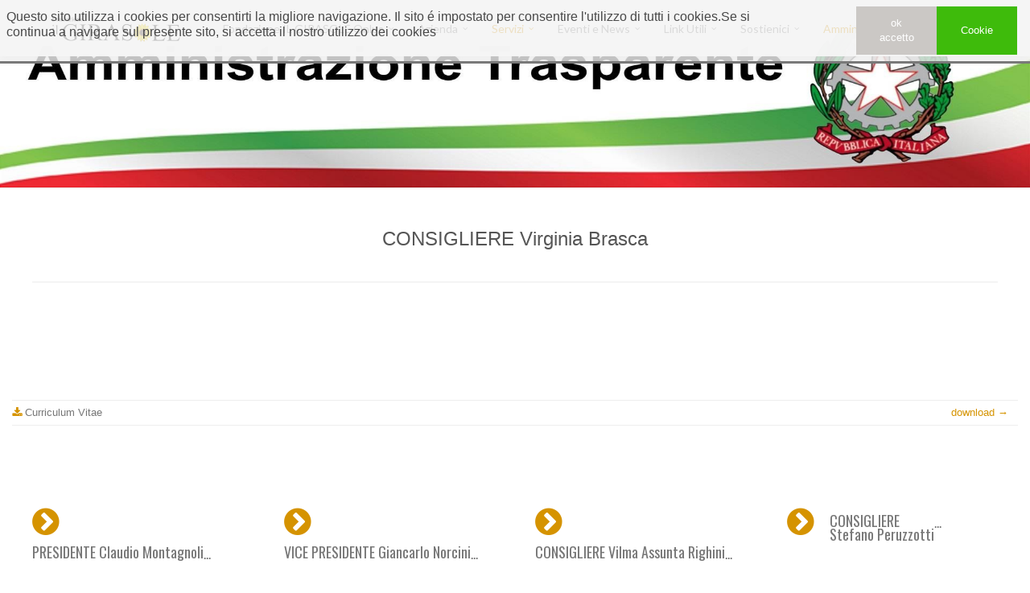

--- FILE ---
content_type: text/html; charset=UTF-8
request_url: https://aspilgirasole.it/index.php?cod=143&lingua=ita
body_size: 5885
content:
<!DOCTYPE html>
<html>
  <head>
    <meta charset="utf-8">
    <meta content="IE=edge,chrome=1" http-equiv="X-UA-Compatible">
    <title>Fondazione Il Girasole</title>
	<meta name="title" content="Fondazione Il Girasole">
	<meta name="description" content="">
	<meta name="keywords" content="">
	<meta name="language" content="Italian" />
	<meta name="author" content="beppesan.it">
	<meta name="robots" content="index,follow" />
    <meta content="width=device-width, initial-scale=1, maximum-scale=1" name="viewport"/>
    <link href="favicon.ico" rel="shortcut icon"/>
    <!-- JS FILES -->
    <script type="text/javascript" src="assets/js/jquery-1.20.2.min.js"></script>
    <script type="text/javascript" src="assets/js/jquery-migrate-1.2.1.min.js"></script>
    <script type="text/javascript" src="assets/js/modernizr-2.6.2-respond-1.1.0.min.js"></script>
    <!-- CSS FILES -->
    <link href="assets/css/style.css" media="screen" rel="stylesheet" type="text/css">
    <link href="assets/css/fullwidth.css" media="screen" rel="stylesheet" type="text/css"/>
    <link href="assets/css/responsive.css" media="screen" rel="stylesheet" type="text/css"/>
    <link href="assets/rs-plugin/css/settings.css" media="screen" rel="stylesheet" type="text/css"/>
    <link href="assets/css/jquery.lightbox.css" media="screen" rel="stylesheet" type="text/css"/>
    
    
    <link href="css/bpestyle.css" media="screen" rel="stylesheet" type="text/css"/>
  </head>
  <body>
  	
  	
  	
    <div id="wrapper">
      <header>
        <div id="velcro-header">
          <div class="header-wrapper">
            <div class="pull-left" style="padding-left:5%"><a href="index.php"><span class="img-responsive logo" alt=""></span></a></div>
            <div class="pull-right menu" style="padding-right:5%">
              <nav id="responsive-menu">
                <ul class="super-menu" id="superfish">
                  
                  
                  
                  
                                    <li>
                    <a class="arrow_menu " href="index.php?cod=1&lingua=ita">Fondazione IL GIRASOLE Onlus</a>
                  </li>
                  
                                    <li>
                    <a class="arrow_menu " href="index.php?cod=36&lingua=ita">Azienda</a>
                            <ul>
                                <li>
                        <a href="index.php?cod=102&lingua=ita" class="bpeMenuSfondoScuro">La Struttura</a>
                                            </li>
                                        <li>
                        <a href="index.php?cod=97&lingua=ita" class="bpeMenuSfondoScuro">Consiglio di Amministrazione</a>
                                            </li>
                                        <li>
                        <a href="index.php?cod=95&lingua=ita" class="bpeMenuSfondoScuro">Organizzazione</a>
                                            </li>
                                        <li>
                        <a href="index.php?cod=94&lingua=ita" class="bpeMenuSfondoScuro">URP</a>
                                                    <ul >
                                                                        <li><a href="index.php?cod=98&lingua=ita" class="bpeMenuSfondoScuro">La retta</a></li>
                                                                                <li><a href="index.php?cod=99&lingua=ita" class="bpeMenuSfondoScuro">Modalità di accesso</a></li>
                                                                    </ul>
                                                </li>
                            </ul>
                          </li>
                  
                                    <li>
                    <a class="arrow_menu active" href="index.php?cod=69&lingua=ita">Servizi</a>
                            <ul>
                                <li>
                        <a href="index.php?cod=101&lingua=ita" class="bpeMenuSfondoScuro">La cura della persona</a>
                                                    <ul >
                                                                        <li><a href="index.php?cod=111&lingua=ita" class="bpeMenuSfondoScuro">Area Sanitaria</a></li>
                                                                                <li><a href="index.php?cod=132&lingua=ita" class="bpeMenuSfondoScuro">Area Socio-Educativa</a></li>
                                                                                <li><a href="index.php?cod=110&lingua=ita" class="bpeMenuSfondoScuro">Area Assistenziale</a></li>
                                                                                <li><a href="index.php?cod=133&lingua=ita" class="bpeMenuSfondoScuro">Altri servizi</a></li>
                                                                    </ul>
                                                </li>
                                        <li>
                        <a href="index.php?cod=100&lingua=ita" class="bpeMenuSfondoScuro">Il sistema qualità</a>
                                                    <ul >
                                                                        <li><a href="index.php?cod=109&lingua=ita" class="bpeMenuSfondoScuro">Risorse</a></li>
                                                                                <li><a href="index.php?cod=108&lingua=ita" class="bpeMenuSfondoScuro">La privacy e la sicurezza</a></li>
                                                                                <li><a href="index.php?cod=107&lingua=ita" class="bpeMenuSfondoScuro">Gestione dei disservizi</a></li>
                                                                                <li><a href="index.php?cod=106&lingua=ita" class="bpeMenuSfondoScuro">Questionari di soddisfazione</a></li>
                                                                                <li><a href="index.php?cod=105&lingua=ita" class="bpeMenuSfondoScuro">Riconoscimento del personale</a></li>
                                                                                <li><a href="index.php?cod=104&lingua=ita" class="bpeMenuSfondoScuro">Carta dei servizi</a></li>
                                                                    </ul>
                                                </li>
                            </ul>
                          </li>
                  
                                    <li>
                    <a class="arrow_menu " href="index.php?cod=76&lingua=ita">Eventi e News</a>
                            <ul>
                                <li>
                        <a href="index.php?cod=135&lingua=ita" class="bpeMenuSfondoScuro">Gallery</a>
                                            </li>
                                        <li>
                        <a href="index.php?cod=115&lingua=ita" class="bpeMenuSfondoScuro">News</a>
                                                    <ul >
                                                                        <li><a href="index.php?cod=289&lingua=ita" class="bpeMenuSfondoScuro">INFORMATICA-MENTE IN RSA</a></li>
                                                                                <li><a href="index.php?cod=276&lingua=ita" class="bpeMenuSfondoScuro">GIORNALINO 2020</a></li>
                                                                                <li><a href="index.php?cod=274&lingua=ita" class="bpeMenuSfondoScuro">SPETTACOLO TEATRALE DEL 22 FEBBRAIO 2020</a></li>
                                                                                <li><a href="index.php?cod=273&lingua=ita" class="bpeMenuSfondoScuro">AMICI A 4 ZAMPE</a></li>
                                                                    </ul>
                                                </li>
                                        <li>
                        <a href="index.php?cod=112&lingua=ita" class="bpeMenuSfondoScuro">Avvisi</a>
                                            </li>
                            </ul>
                          </li>

                                    <li>
                    <a class="arrow_menu " href="index.php?cod=116&lingua=ita">Link Utili</a>
                            <ul>
                                <li>
                        <a href="index.php?cod=275&lingua=ita" class="bpeMenuSfondoScuro">Privacy – GDPR 679/2016 </a>
                                            </li>
                                        <li>
                        <a href="index.php?cod=120&lingua=ita" class="bpeMenuSfondoScuro">Siti collegati</a>
                                            </li>
                                        <li>
                        <a href="index.php?cod=117&lingua=ita" class="bpeMenuSfondoScuro">Come fare per</a>
                                            </li>
                                        <li>
                        <a href="index.php?cod=119&lingua=ita" class="bpeMenuSfondoScuro">Lavora con noi</a>
                                            </li>
                                        <li>
                        <a href="index.php?cod=35&lingua=ita" class="bpeMenuSfondoScuro">Contatti</a>
                                            </li>
                            </ul>
                          </li>

                                    <li>
                    <a class="arrow_menu " href="index.php?cod=125&lingua=ita">Sostienici</a>
                            <ul>
                                <li>
                        <a href="index.php?cod=128&lingua=ita" class="bpeMenuSfondoScuro">Privati</a>
                                            </li>
                                        <li>
                        <a href="index.php?cod=127&lingua=ita" class="bpeMenuSfondoScuro">Aziende</a>
                                            </li>
                                        <li>
                        <a href="index.php?cod=126&lingua=ita" class="bpeMenuSfondoScuro">Enti</a>
                                            </li>
                                        <li>
                        <a href="index.php?cod=280&lingua=ita" class="bpeMenuSfondoScuro">Dona il tuo 5 x 1000</a>
                                            </li>
                            </ul>
                          </li>

                                    <li>
                    <a class="arrow_menu active" href="index.php?cod=103&lingua=ita">Amministrazione trasparente</a>
                            <ul>
                                <li>
                        <a href="index.php?cod=168&lingua=ita" class="bpeMenuSfondoScuro">Disposizioni generali</a>
                                                    <ul  class="MNUgoLeft">
                                                                        <li><a href="index.php?cod=170&lingua=ita" class="bpeMenuSfondoScuro">Atti generali</a></li>
                                                                                <li><a href="index.php?cod=169&lingua=ita" class="bpeMenuSfondoScuro">Piano triennale per la prevenzione della corruzione e della trasparenza</a></li>
                                                                                <li><a href="index.php?cod=171&lingua=ita" class="bpeMenuSfondoScuro">Oneri informativi per cittadini e imprese</a></li>
                                                                                <li><a href="index.php?cod=260&lingua=ita" class="bpeMenuSfondoScuro">Scadenzario obblighi amministrativi</a></li>
                                                                                <li><a href="index.php?cod=261&lingua=ita" class="bpeMenuSfondoScuro">Burocrazia zero</a></li>
                                                                    </ul>
                                                </li>
                                        <li>
                        <a href="index.php?cod=140&lingua=ita" class="bpeMenuSfondoScuro">Titolari di incarichi politici, di amministrazione, di direzione o di governo</a>
                                                    <ul  class="MNUgoLeft">
                                                                        <li><a href="index.php?cod=141&lingua=ita" class="bpeMenuSfondoScuro">PRESIDENTE Claudio Montagnoli</a></li>
                                                                                <li><a href="index.php?cod=142&lingua=ita" class="bpeMenuSfondoScuro">VICE PRESIDENTE Giancarlo Norcini</a></li>
                                                                                <li><a href="index.php?cod=143&lingua=ita" class="bpeMenuSfondoScuro">CONSIGLIERE </br>Virginia Brasca</a></li>
                                                                                <li><a href="index.php?cod=144&lingua=ita" class="bpeMenuSfondoScuro">CONSIGLIERE Vilma Assunta Righini</a></li>
                                                                                <li><a href="index.php?cod=145&lingua=ita" class="bpeMenuSfondoScuro">CONSIGLIERE <br/>Stefano Peruzzotti</a></li>
                                                                    </ul>
                                                </li>
                                        <li>
                        <a href="index.php?cod=152&lingua=ita" class="bpeMenuSfondoScuro">Organismo di Vigilanza</a>
                                                    <ul  class="MNUgoLeft">
                                                                        <li><a href="index.php?cod=285&lingua=ita" class="bpeMenuSfondoScuro">DELIBERA ANAC 213/2024 E ATTO DEL PRESIDENTE DEL 01/06/2024</a></li>
                                                                                <li><a href="index.php?cod=153&lingua=ita" class="bpeMenuSfondoScuro">PRESIDENTE </br>Avv. Francesca Neri</a></li>
                                                                                <li><a href="index.php?cod=281&lingua=ita" class="bpeMenuSfondoScuro">REGOLAMENTO</a></li>
                                                                                <li><a href="index.php?cod=269&lingua=ita" class="bpeMenuSfondoScuro">RELAZIONI ANNUALI</a></li>
                                                                                <li><a href="index.php?cod=291&lingua=ita" class="bpeMenuSfondoScuro">SCHEDA RESPONSABILE PREVENZIONE 2022</a></li>
                                                                    </ul>
                                                </li>
                                        <li>
                        <a href="index.php?cod=156&lingua=ita" class="bpeMenuSfondoScuro">Bilanci</a>
                                                    <ul  class="MNUgoLeft">
                                                                        <li><a href="index.php?cod=304&lingua=ita" class="bpeMenuSfondoScuro">Costi contabilizzati </a></li>
                                                                                <li><a href="index.php?cod=309&lingua=ita" class="bpeMenuSfondoScuro">Bilancio 2024</a></li>
                                                                                <li><a href="index.php?cod=303&lingua=ita" class="bpeMenuSfondoScuro">Bilancio 2023</a></li>
                                                                                <li><a href="index.php?cod=297&lingua=ita" class="bpeMenuSfondoScuro">Bilancio 2022</a></li>
                                                                                <li><a href="index.php?cod=295&lingua=ita" class="bpeMenuSfondoScuro">Bilancio 2021 </a></li>
                                                                    </ul>
                                                </li>
                                        <li>
                        <a href="index.php?cod=172&lingua=ita" class="bpeMenuSfondoScuro">Organizzazione</a>
                                                    <ul  class="MNUgoLeft">
                                                                        <li><a href="index.php?cod=173&lingua=ita" class="bpeMenuSfondoScuro">Sanzione per mancata comunicazione dei dati</a></li>
                                                                                <li><a href="index.php?cod=174&lingua=ita" class="bpeMenuSfondoScuro">Articolazione degli uffici</a></li>
                                                                                <li><a href="index.php?cod=175&lingua=ita" class="bpeMenuSfondoScuro">Telefono e posta elettronica</a></li>
                                                                    </ul>
                                                </li>
                                        <li>
                        <a href="index.php?cod=211&lingua=ita" class="bpeMenuSfondoScuro">Sovvenzioni, contributi, sussidi, vantaggi economici</a>
                                                    <ul  class="MNUgoLeft">
                                                                        <li><a href="index.php?cod=279&lingua=ita" class="bpeMenuSfondoScuro">Legge 124/2017 Comma 125</a></li>
                                                                                <li><a href="index.php?cod=213&lingua=ita" class="bpeMenuSfondoScuro">Atti di concessione</a></li>
                                                                                <li><a href="index.php?cod=299&lingua=ita" class="bpeMenuSfondoScuro">5 per mille</a></li>
                                                                    </ul>
                                                </li>
                                        <li>
                        <a href="index.php?cod=223&lingua=ita" class="bpeMenuSfondoScuro">Servizi erogati</a>
                                                    <ul  class="MNUgoLeft">
                                                                        <li><a href="index.php?cod=244&lingua=ita" class="bpeMenuSfondoScuro">Lista di attesa</a></li>
                                                                                <li><a href="index.php?cod=224&lingua=ita" class="bpeMenuSfondoScuro">Carta dei servizi / standard di qualità</a></li>
                                                                                <li><a href="index.php?cod=225&lingua=ita" class="bpeMenuSfondoScuro">Class action</a></li>
                                                                    </ul>
                                                </li>
                                        <li>
                        <a href="index.php?cod=232&lingua=ita" class="bpeMenuSfondoScuro">Opere pubbliche</a>
                                            </li>
                                        <li>
                        <a href="index.php?cod=239&lingua=ita" class="bpeMenuSfondoScuro">Altri contenuti</a>
                                                    <ul  class="MNUgoLeft">
                                                                        <li><a href="index.php?cod=302&lingua=ita" class="bpeMenuSfondoScuro">Compensi organi di Amministrazione e controllo</a></li>
                                                                                <li><a href="index.php?cod=300&lingua=ita" class="bpeMenuSfondoScuro">Whistleblowing</a></li>
                                                                                <li><a href="index.php?cod=241&lingua=ita" class="bpeMenuSfondoScuro">Accesso civico e generalizzato</a></li>
                                                                    </ul>
                                                </li>
                            </ul>
                          </li>
                </ul>
              </nav>
            </div>
          </div>
        </div>
      </header>
      
<!-- end HEADER --> <!-- begin main content -->
      <div class="page-in">
        			<img src="timthumb.php?src=allegati/60_pag_1511184385_logo_amministrazione_trasparentenuovo.jpg&h=350&w=1920&zc=1"   data-fullwidthcentering="on" style="width:100%">
			      </div>
      
      
      <div class="container">
        <div class="row">
          <div class="col-lg-12">
            <div class="welcome">
              <div class="wel_cen marg50">
                <h2></h2>
                  <h3>CONSIGLIERE Virginia Brasca</h3>                                </div>
            </div>
          </div>
        </div>
      </div>

        

      <div class="container marg50">
        <div class="row">
          <div class="col-lg-12 col-sm-12 text_cont">
            <p class="text_cont"></p>
          </div>
        </div>
      </div>



            <!-- Archive Widget -->
        <div class="container marg50">
            <div class="row">
                                        <div class="line_blog bpe-download">
                            <span><i class="fa fa-download"></i><a href="/allegati/143_pag_1651736496_CVBrasca.pdf" target="_blank" title="LOGO AMM.NE TRASPARENTE"> Curriculum Vitae</a></span>
                            <span class="pull-right read_more_blog"><a href="/allegati/143_pag_1651736496_CVBrasca.pdf" target="_blank" title="LOGO AMM.NE TRASPARENTE">download →</a></span>
                        </div>
                                    </div>
        </div>
        




    <div class="animated-area portfolio marg50">
            </div>

















                        <!-- Archive Widget -->
                <div class="container">
                    <div class="row animated-area">


                                                        <a href="index.php?cod=141&lingua=ita">
                                    <div class="col-lg-3 col-sm-6">
                                        <div class="marg50">
                                            <i class="fa fa-chevron-circle-right icon_choose animated" data-animation-delay="0.2s" data-animation="bounceIn"></i>
                                            <h4 class="name_choose">PRESIDENTE Claudio Montagnoli</h4>
                                            <p class="text_choose">...</p>
                                        </div>
                                    </div>
                                </a>
                                                                <a href="index.php?cod=142&lingua=ita">
                                    <div class="col-lg-3 col-sm-6">
                                        <div class="marg50">
                                            <i class="fa fa-chevron-circle-right icon_choose animated" data-animation-delay="0.2s" data-animation="bounceIn"></i>
                                            <h4 class="name_choose">VICE PRESIDENTE Giancarlo Norcini</h4>
                                            <p class="text_choose">...</p>
                                        </div>
                                    </div>
                                </a>
                                                                <a href="index.php?cod=144&lingua=ita">
                                    <div class="col-lg-3 col-sm-6">
                                        <div class="marg50">
                                            <i class="fa fa-chevron-circle-right icon_choose animated" data-animation-delay="0.2s" data-animation="bounceIn"></i>
                                            <h4 class="name_choose">CONSIGLIERE Vilma Assunta Righini</h4>
                                            <p class="text_choose">...</p>
                                        </div>
                                    </div>
                                </a>
                                                                <a href="index.php?cod=145&lingua=ita">
                                    <div class="col-lg-3 col-sm-6">
                                        <div class="marg50">
                                            <i class="fa fa-chevron-circle-right icon_choose animated" data-animation-delay="0.2s" data-animation="bounceIn"></i>
                                            <h4 class="name_choose">CONSIGLIERE <br/>Stefano Peruzzotti</h4>
                                            <p class="text_choose">...</p>
                                        </div>
                                    </div>
                                </a>
                                                    </div>


                                            <div class="container marg50">
                            <div class="row">
                                <div class="col-lg-12">
                                    <div class="welcome">
                                        <div class="wel_cen">
                                            <!-- <h2></h2> -->
                                            <a href="index.php?cod=140&lingua=ita"><button type="button" class="btn btn-default btn-lg active">&laquo; Titolari di incarichi politici, di amministrazione, di direzione o di governo &laquo; </button></a>
                                        </div>
                                    </div>
                                </div>
                            </div>
                        </div>
                        
                </div>
                

      
      
  <!-- end main content --><!-- FOOTER -->
      <a class="purch marg50" href="index.php?cod=35&lingua=ita">
        <div class="container">
          <div class="row">
            <div class="col-lg-12">
              <div class="pull-left">Fondazione Il Girasole - Contattaci</div>
            </div>
          </div>
        </div>
      </a> 
      <!--after purchase, please delete this block-->
      <div class="footer marg50">
        <div class="container">
          <div class="row">
            
            <div class="col-lg-4 col-sm-12">
              <div class="welcome_footer"><h3>CONTATTI</h3></div>
              <div class="cont_footer">
                <div class="adress">
                    <b>FONDAZIONE IL GIRASOLE</b><br>
                    <i class="fa fa-home icon_foot"></i> Via Bellini 29 - 21019 Somma Lombardo (VA)<br>
                    <i class="fa fa-phone icon_foot"></i>  Tel. <a href='tel:+390331250152'>+39 0331/250152</a><br>
                    <i class="fa fa-print icon_foot"></i>  Fax <a href='tel:+390331250152'>+39 0331/250525</a><br>
                    <i class="fa fa-envelope icon_foot"></i> Email: <a href="mailto:segreteria@anzianisomma.it">segreteria@anzianisomma.it</a><br>
                    <i class="fa fa-envelope icon_foot"></i> PEC: <a href="mailto:anzianisomma@pec.anzianisomma.it">anzianisomma@pec.anzianisomma.it</a><br>
                </div>
                
              </div>
            </div>
            <div class="col-lg-4 col-sm-12">
              <div class="welcome_footer"><h3>Iscriviti alla newsletter</h3></div>
              <div class="soc">
                  <div id="iscriviti-nl">
<form id="nl-quick-form" name="nl-quick" method="post">
	<p>
		<span class="input">
	        <p class="about_text input marg"><input type="text" id="email" name="email" placeholder="Email" class="contact" size="40" style="width: 100%;"></p>
	      </span>
	</p>
	<p>
		<p>Confermo di aver preso visione dell'<a class="link2" href="./index.php?cod=7" style="line-height: 23.1111106872559px;" target="_blank" title="Informativa sulla Privacy">informativa sulla privacy</a>&nbsp;</p>
	</p>
	<p>
		SI <input type="radio" id="consenso" name="consenso" value="SI" />
		NO <input type="radio" id="consenso" name="consenso" value="NO" checked="checked"/>
	</p>
	<p style="margin: 2em 0;"><input type="submit" id="send" class="btn btn-default btn-small" value="ISCRIVITI" /></p>
</form>
</div>
<script>
	// $( "#btn-registrazione" ).click(function() {
	$('#nl-quick-form').submit(function(event) {
	  	// alert( "Inizio" + $(this).attr("name"));
	  	
		var $form = $(this);
		var url = "plugin/newsletter_base/ajax_newsletter_base.php";
		var email = $('#email', $form).val();
		// var consenso = $('#consenso', $form).val();
		var consenso = $('input:radio[name=consenso]:checked').val();
		
		var data = 'email=' + email + '&consenso=' + consenso;
		
		$.ajax({
			type: 'POST',
			dataType: "json", 
			url: url,
			data: data,
			success: function(result) {
				// verifico se il primo valore dell'array j_son ritornato è vuoto
			  	if (result["errore"] == ""){
			  		// registrazione avvenuto correttamente
			  					  		$( "#iscriviti-nl" ).html("Iscrizione avvenuta con successo");
			  	}else{
			  		alert( "Si sono verificati degli errori. -- " + result["errore"]);
			  		// $('#mostra_errori').html(result["errore"]);
			  	}
		  	}, 
		    error: function() { 
		  		alert("ERRORE in fase di iscrizione alla newsletter");
		    }
			
		})
		.done(function( msg ) {
		    // alert( "Inserimento terminato: " + msg );
		    // $('html, body').animate({ scrollTop: 0 }, 'slow');
		});;
		event.preventDefault();
	});
	
</script>                </div>
            </div>
            <!-- <div class="col-lg-4 col-sm-12">
              <div class="welcome_footer"><h3>Follow Us</h3></div>
              <div class="soc">
                  <ul>
                                      </ul>
                </div>
            </div> -->
            </div>
          </div>
        </div>
      </div>
      <div class="footer_bottom">
        <div class="container">
          <div class="row">
            <div class="col-lg-10 col-sm-10 col3-box">
              <div class="pull-left">
              	P.IVA: 01972170128 - Cod. Fisc. - 91007710121  |
              	              	<a href="index.php?cod=7&lingua=ita">privacy</a> - 
              	              	<a href="index.php?cod=8&lingua=ita">cookie</a> -
                            <a href="index.php?cod=310&lingua=ita">accessibilità</a>
              <a href="https://www.digitalzoom.it" title="Sviluppo applicazioni web, siti internet, digital marketing. Varese, Milano, Como" alt="Creazione Web App, realizzazione siti web, web marketing. Varese, Milano, Como" style="display: none;"> Digital Zoom</a>
              <a href="http://beppesan.it" title="Sviluppo siti internet e web marketing Somma Lombardo, Varese, Legnano, Gallarate, Milano, Saronno" target="_blank" style="display: none">Beppesan</a>
              	
              </div>
            </div>
            <div class="col-lg-2 col-sm-2 col3-box">
                <a class="pull-right scroll footer_move tooltip_s" data-original-title="Move Up" data-placement="top" href="#"><i class="fa fa-angle-up move"></i></a>
            </div>
          </div>
        </div>
      </div>
    </div>
    <script type="text/javascript" src="assets/rs-plugin/js/jquery.themepunch.plugins.min.js"></script>
    <script type="text/javascript" src="assets/rs-plugin/js/jquery.themepunch.revolution.min.js"></script>
    <script type="text/javascript" src="assets/js/bootstrap.min.js"></script>
    <script type="text/javascript" src="assets/js/jquery.tweet.min.js"></script>
    <script type="text/javascript" src="assets/js/jquery.parallax-1.1.3.js"></script>
    <script type="text/javascript" src="assets/js/jquery.smoothscroll.min.js"></script>
    <script type="text/javascript" src="assets/js/jquery.inview.js"></script>
    <script type="text/javascript" src="assets/js/jquery.hoverdir.js"></script>
    <script type="text/javascript" src="assets/js/jquery.bxslider.js"></script>
    <script type="text/javascript" src="assets/js/jquery.isotope.min.js"></script>
    <script type="text/javascript" src="assets/js/jquery.waypoints.min.js"></script>
    <script type="text/javascript" src="assets/js/jquery.flexslider-min.js"></script>
    <script type="text/javascript" src="assets/js/superfish.min.js"></script>
    <script type="text/javascript" src="assets/js/responsive-nav.min.js"></script>
    <script type="text/javascript" src="assets/js/lightbox-2.6.min.js"></script>
    <script type="text/javascript" src="assets/js/main.js"></script>
	
	<link href="js/cookiesBar/cookiesBar.css" type="text/css" rel="stylesheet" media="screen,projection" />
	<script src="js/cookiesBar/cookiesBar.js"></script>
	<div id="cookies-disclaimer" class="clearfix">
    <article class="cookies-disclaimer-text">
    <p><p>Questo sito utilizza i cookies per consentirti la migliore navigazione. Il sito &eacute; impostato per consentire l&#39;utilizzo di tutti i cookies.Se si continua a navigare sul presente sito, si accetta il nostro utilizzo dei cookies</p>
</p>
    </article>
    <div class="cookies-disclaimer-buttons clearfix">
        <a href="#" id="cookiebtn" class="cookies-disclaimer-accetto"><p>ok<br>accetto</p></a>
            	<a  class="cookies-disclaimer-privacy"  paginacookie="false"  href="index.php?cod=8&lingua=ita"><p>Cookie</p></a>
    </div>
</div>	<!--  Start Google Analytics
<script>
  (function(i,s,o,g,r,a,m){i['GoogleAnalyticsObject']=r;i[r]=i[r]||function(){
  (i[r].q=i[r].q||[]).push(arguments)},i[r].l=1*new Date();a=s.createElement(o),
  m=s.getElementsByTagName(o)[0];a.async=1;a.src=g;m.parentNode.insertBefore(a,m)
  })(window,document,'script','//www.google-analytics.com/analytics.js','ga');

  ga('create', 'UA-98182260-1', 'auto');
  //if(getCookieConsent() != "1"){
        ga('set', 'anonymizeIp', true);
  //}
  ga('send', 'pageview');

</script>
 Stop Google Analytics -->
	
	
  </body>
<!--
###############################################################################
 ____  _       _ _        _   _____
|  _ \(_) __ _(_) |_ __ _| | |__  /___   ___  _ __ ___
| | | | |/ _` | | __/ _` | |   / // _ \ / _ \| '_ ` _ \
| |_| | | (_| | | || (_| | |  / /| (_) | (_) | | | | | |
|____/|_|\__, |_|\__\__,_|_| /____\___/ \___/|_| |_| |_|
         |___/

@@@@@@@@@@@@@@@@@@@@@@@@@@@@@@@@@@@@@@@@@@@@@@@@@@@@@@@@@@@@@@@@@@@@@@@@@@@@@@
-->
</html>

--- FILE ---
content_type: text/css
request_url: https://aspilgirasole.it/assets/css/style.css
body_size: 50040
content:
@import "royal-preloader.css";
@import "bootstrap.min.css";
@import "font-awesome.min.css";
@import "animate.min.css";
@import url(https://fonts.googleapis.com/css?family=Lato:300,300i,400,400i,700,700i&amp;subset=latin-ext);
@import url(https://fonts.googleapis.com/css?family=Oswald:200,300,400,500,600&amp;subset=latin-ext);


body {
    background: #fff ;
    -webkit-backface-visibility: inherit;
}
#wrapper {
    width: 100%;
    margin: 0 auto;
    background: #fff;
    color: #555;
    font-size: 13px;
    box-shadow: 0px 0px 10px #b4b4b4 !important;
}
a, button, input[type="submit"], button {
    transition: all 0.2s linear;
    -moz-transition: all 0.2s linear;
    -webkit-transition: all 0.2s linear;
    -o-transition: all 0.2s linear;
}
::selection {
background: #2D292A;
color: #fafafa;
}
a, a:visited, a:focus, a:active, a:hover { outline: 0 !important }
ul { list-style-type: none }
#velcro-header {
    position: fixed;
    z-index: 999;
    top: 0px;
    left: 0px;
    width: 100%;
    height: 70px ;
    padding-top: 5px;
    background-color: rgba(255, 255, 255, 0.95);
    overflow: visible !important;
    box-shadow: rgba(0, 0, 0, 0.196078) 0px 2px 10px;
}
.logo {
    background: url(../images/logo.png) no-repeat;
    width: 160px;
    height: 36px;
    margin-top: 15px;
}
@media only screen and (-webkit-min-device-pixel-ratio: 1.5), only screen and (min-resolution: 144dpi) { 
    .logo {
        background-image: url(../images/logo@2x.png);
        background-size: cover;
    }
}
.header-wrapper { position: relative }
.menu {
    margin-top: 10px;
    position: absolute;
    top: 0;
    right: 0;
}
.super-menu, .super-menu * {
    margin: 0;
    padding: 0;
    list-style: none;
}
.super-menu ul {
    position: absolute;
    display: none;
    top: 100%;
    left: 50%;
    margin-left: -85px;
    z-index: 99;
    padding-top: 8px;
    min-width: 200px;
}
.super-menu ul li ul { padding-top: 0 }
.super-menu > li { float: left }
.super-menu li:hover > ul, .super-menu li.super-menuHover > ul { display: block }
.super-menu ul ul {
    top: 0;
    left: 0;
    margin-left: 180px;
}
.super-menu li:last-child { margin-right: 0px }
.super-menu ul li, .super-menu ul ul li:last-child { margin-right: 20px !important }
.super-menu li {
    position: relative;
    margin-right: 20px;
}
.super-menu li a {
    display: block;
    position: relative;
    color: #777;
    text-decoration: none;
    padding: 11px;
    font-weight: 400;
    font-size: 14px;
    font-family: 'Lato', sans-serif;
    transition: all 0s linear;
    -moz-transition: all 0s linear;
    -webkit-transition: all 0s linear;
    -o-transition: all 0s linear;

}
.arrow_menu:after {
    position: absolute;
    content: "\f107";
    font-family: FontAwesome;
    color: #777;
    overflow: hidden;
    font-size: 10px;
    right:-1px;
    top: 14px;
}
.super-menu a:hover:after {
    color: #d59300;
}
.super-menu a:hover {
    color: #d59300;
    text-decoration: none;
}
.super-menu a.active {
    color: #d59300;
    text-decoration: none;
}
.super-menu a.active:after {
    color: #d59300;
    text-decoration: none;
}
.super-menu ul li, .super-menu ul ul li {
    background: rgba(54, 52, 47, 0.95);
    border-bottom: 1px solid #777;
}
.super-menu ul li a {
    color: #dfdfdf;
    font-size: 13px;
    font-weight: 400;
}
#responsive-menu-toggle {
    position: absolute;
    top: 3px;
    right: 50px;
    color: #fff;
    display: block;
    text-decoration: none;
}
#responsive-menu-toggle:before {
    content: "\f039";
    font-family: FontAwesome;
    color: #EB7352;
    overflow: hidden;
    font-size: 30px;
}
.welcome {
    border-bottom: 1px solid #ececec;
    padding-bottom: 30px;
    margin-top: 35px;
}
.wel_cen { text-align: center }
.welcome h2 {
    margin-top: 0px !important;
    margin-bottom: 0px !important;
    font-weight: 400 !important;
    font-family: Oswald, "Helvetica Neue", Helvetica, 'Lato';
    color:#656565;
}
.wel_cenm {
    text-align: center;
    margin-top: 10px;
}
.marg10 { margin-top: 10px !important }
.marg25 { margin-top: 25px }
.marg50 { margin-top: 50px }
.marg75 { margin-top: 75px }
.marg100 { margin-top: 100px }
.marg125 { margin-top: 125px }
.marg150 { margin-top: 150px }
.marg50_icon {margin-top:50px;}
.marg75_icon {margin-top:75px;}

.icon_choose {
    float: left;
    font-size: 39px;
    margin-right: 20px;
    color: #d59300;
}
.name_choose {
    float: left;
    font-size: 18px;
    font-weight: 400;
    line-height: 17px;
    color: #777;
    font-family: Oswald;
}
.text_choose {
    float: left;
    margin-top: 10px;
    font-weight: 400;
    font-size: 16px;
    font-family: 'Lato';
}
.animated-area { overflow: hidden }
.prl-1 {
    color: #fff;
    height: 550px;
}
.prlx {background-color: rgba(50,50,50,0.9); height:550px; }
.promo_prlx {text-align: center; font-family:Oswald,'helvetica Neue'; font-size: 36px; font-weight: 400; margin-top:70px; letter-spacing: 2px; }
.img_prlx img{  margin-top:58px;}
.parallax_name {
    font-size: 27px;
    background: #d59300;
    padding: 7px;
    border-radius: 4px;
    font-weight: 400;
    text-align: center;
    font-family: Oswald;
}
.parallax_name2 {
    font-size: 20px;
    background: #fff;
    padding: 5px;
    border-radius: 4px;
    font-weight: 400;
    margin-top: 1px;
    color: #777;
    text-align: center;
    font-family: 'Lato';
}
.isotope-item { z-index: 2 }
.isotope-hidden.isotope-item {
    pointer-events: none;
    z-index: 1;
}
.isotope, .isotope .isotope-item {
    -webkit-transition-duration: 0.55s;
    -moz-transition-duration: 0.55s;
    -ms-transition-duration: 0.55s;
    -o-transition-duration: 0.55s;
    transition-duration: 0.55s;
}
.isotope {
    -webkit-transition-property: height,  width;
    -moz-transition-property: height,  width;
    -ms-transition-property: height,  width;
    -o-transition-property: height,  width;
    transition-property: height,  width;
}
.isotope .isotope-item {
    -webkit-transition-property: -webkit-transform,  opacity;
    -moz-transition-property: -moz-transform,  opacity;
    -ms-transition-property: -ms-transform,  opacity;
    -o-transition-property: -o-transform,  opacity;
    transition-property: transform,  opacity;
}
.isotope.no-transition, .isotope.no-transition .isotope-item, .isotope .isotope-item.no-transition {
    -webkit-transition-duration: 0s;
    -moz-transition-duration: 0s;
    -ms-transition-duration: 0s;
    -o-transition-duration: 0s;
    transition-duration: 0s;
}
.portfolioFilter {
    display: table;
    margin: auto;
    margin-top: 15px;
    margin-bottom: 15px;
}
.portfolioFilter ul li {
    float: left;
}
.portfolioFilter  a.current {
    color: #d59300;

}
.portfolioFilter ul li a {
    color: #555;
    text-decoration: none;
    font-size: 13px;
    padding: 12px;
    transition: none;
    border: 1px solid #ececec;
    border-right: none;
    font-family: Oswald;
}
.portfolioFilter ul li:last-child a {
    border-right: 1px solid #ececec;
    border-bottom-right-radius: 4px;
    border-top-right-radius: 4px;
}
.portfolioFilter ul li:first-child a {
    border-bottom-left-radius: 4px;
    border-top-left-radius: 4px;
}
.portfolioFilter ul li a:hover {
    color: #d59300;
    transition: all 0.3s linear;
    -moz-transition: all 0.3s linear;
    -webkit-transition: all 0.3s linear;
    -o-transition: all 0.3s linear;
}
.project-name {
    margin-top: 20px;
    float: left;
}
.ipad {
    margin-right: 15px;
    margin-top: 49px;
}
.client-test {
    text-align: center;
    background-color: rgba(0, 0, 0, 0.6);
    font-weight: 400;
    font-size: 27px;
    sline-height: 1.5;
    padding: 18px;
    border-radius: 4px;
    font-family: 'Lato';
}
.client-test p {
    color: #fff;
    opacity: 1;
}
.client-name {
    font-size: 13px;
    font-weight: 400;
    margin-top: 20px;
    padding-top: 15px;
    border-top: 1px solid #888;
    padding-left: 15px;
    padding-right: 15px;
    display: inline-block;
}
.prl-2 {
    background: url(../images/parallax2.jpg) no-repeat fixed 50% 0;
    color: #fff;
    height: 285px;
}
.back_2 {
    background: url(../images/back_1.jpg) 100% 100% no-repeat;
    color: #fff;
    height: 285px;
}
.slides:after {
    clear: both;
    content: "\0020";
    display: block;
    height: 0px;
    line-height: 0px;
    visibility: hidden;
}
.flexslider { position: relative }
.testi-slider .flex-direction-nav {
    display: none;
    text-indent: -9999px;
}
.testi-slider .flex-control-nav {
    bottom: -40px;
    position: absolute;
    text-align: center;
    width: 100%;
}
.testi-slider .flex-control-nav li {
    *display: inline;
    display: inline-block;
    margin: 0px 6px;
    zoom: 1;
}
.testi-slider .flex-control-paging li a {
    -moz-border-radius: 20px;
    -moz-box-shadow: none;
    -o-border-radius: 20px;
    -o-box-shadow: none;
    -webkit-border-radius: 30px;
    -webkit-box-shadow: none;
    background: none;
    border-radius: 30px;
    border: solid 1px rgba(0,0,0,0.5);
    box-shadow: none;
    cursor: pointer;
    display: block;
    height: 12px;
    text-indent: -9999px;
    width: 12px;
}
.testi-slider .flex-control-paging li a:hover {
    background: rgba(0,0,0,0.5);
    border: solid 1px rgba(0,0,0,0.5);
}
.testi-slider .flex-control-paging li a.flex-active {
    background: rgba(0,0,0,0.5);
    border: solid 1px rgba(255,255,255,0.5);
    cursor: default;
}
.clients { margin-top: 40px }
.clients div span {
    float: left;
    padding:0 15%;
}
.clients div span a { opacity: 0.65 }
.clients div span a:hover { opacity: 0.9 }
.clients div span img {

    width:190px;
}

.footer {
    min-height: 400px;
    background: #222;
    color: #eee;
    border-top: 5px solid #d59300;
    max-height: 100%;
    padding-bottom: 15px;
    font-family: 'Lato';
}
.footer_bottom {
    height: 40px;
    background: #292929;
    color: #bbb;
    line-height: 40px;
    font-size: 12px;
    font-weight: 400;
}
.footer_bottom a { color: #d59300 }
.welcome_footer {
    border-bottom: 1px solid #656565;
    padding-bottom: 10px;
    margin-top: 25px;
    margin-bottom: 25px;
}
.welcome_footer h3 {
    margin-top: 0px !important;
    margin-bottom: 0px !important;
    font-weight: 400 !important;
    font-size: 22px;
    text-align: center;
    font-family: Oswald, "Helvetica Neue",Helvetica, 'Lato';
    color:#eee;
}
.soc ul li { float: left }
.soc ul li a {
    margin-top: 15px;
    background: #3d3d3d;
    border-radius: 3px;
    display: inline-block;
    width: 35px;
    height: 35px;
    line-height: 35px;
    text-align: center;
    margin-right: 7px;
    text-decoration: none;
    border: none;
    color: #ccc;
    font-size: 20px;
}
.soc ul li a:hover {
    background: #d59300;
    color: #eee;
}

.scroll:hover { text-decoration: none }
.scroll:focus { text-decoration: none }

.footer_move {
    border-left: 1px solid #777;
    border-right: 1px solid #777;
    padding: 0 15px;
}
.move {
    font-size: 32px;
    line-height: 40px;
    display: block !important;
}
.about_us {
    font-size: 13px;
    font-weight: 400;
    line-height: 1.7;
}
.about_us img {
    float: left;
    width: 116px;
    padding-right: 10px;
    margin-top: 5px;
    color: #dfdfdf;
}
.icon_foot {
    font-size: 16px;
    padding-right: 5px;
}
.adress {
    color: #eee;
    font-size: 13px;
    font-weight: 400;
    line-height: 2.2;
    background: url(../img/contact.png) no-repeat;
    color:#bbb;
}
.adress a { color: #bbb }
.post_img img {
    float: left;
    width: 95px;
    padding-right: 10px;
}
.post_name {
    font-size: 13px;
    font-weight: 400;
}
.post_name a { color: #d59300 }
.post_date {
    font-size: 11px;
    font-weight: 400;
    color: #bbb;
    padding-top: 5px;
}
.hr_foot {
    margin-top: 15px;
    margin-bottom: 15px;
    border-top: 1px solid #292929;
}
.tweet_list {
    list-style: none;
    margin: 0;
    padding: 0;
}
.tweet_list li {
    float: none;
    position: relative;
    background: none;
    margin: 10px 0 0 31px;
    border-bottom: 1px solid #292929;
    padding-bottom: 10px;
    opacity: 1 !important;
}
.tweet_list li:before {
    position: absolute;
    left: -33px;
    content: "\f099";
    font-family: FontAwesome;
    color: #bbb;
    overflow: hidden;
    font-size: 25px;
}
.tweet_text a { color: #d59300 }
.tweet_list li:first-child { margin-top: 0px }
.tweet_list li:last-child { border: none!important }
.loading {
    font-size: 13px;
    font-weight: 400;
    color: #bbb;
}
.tweet_text {
    font-size: 13px;
    font-weight: 400;
    color: #bbb;
}
.page-in {
    border-bottom: 1px solid #eee;
}
.page_in {background: rgba(50,50,50,0.85); padding: 115px 0px 75px 0px;}

.page-in .colored{
    padding: 15px;
    background: rgba(255, 255, 255, 0.8);
    border-radius: 10px;
}
.wel_mag {
    margin-top: 10px;
    padding: 15px;
    background: rgba(255, 255, 255, 0.8);
    border-radius: 10px;
 }
.bbread a { color: #d59300;    transition: all 0s linear;
    -moz-transition: all 0s linear;
    -webkit-transition: all 0s linear;
    -o-transition: all 0s linear; }
.subpage_block {
    display: block;
    float: left;
    font-size: 11px;
}
.subpage_breadcrumbs_dv {
    width: 20px;
    height: 17px;
    background: url(../img/dv.png);
    float: left;
    background-position: center;
    background-repeat: no-repeat;
    background-position-y: -2px;
    background-position-x: 2px;
}
.colored {
    color: #d59300;
    font-weight: 100;
}
.name_about {
    font-family: 'Lato';
    color: #555;
    font-weight: 400;
    margin-top: 18px;
    text-align:center;
    padding:5px;
}
.intro-home {
    font-family: 'Lato';
    font-size: 13px;
    color: #666;
    text-align:center;
    padding-bottom: 5px;
}
.intro {
    font-family: 'Lato';
    font-size: 13px;
    color: #666;
}
.about_hr { margin: 10px 0 }
.hr_none { display: none }
.sub_img {
    background: rgba(30, 30, 30, 0.65);
    padding: 4px 6px;
    margin-top: -26px;
    float: right;
    position: relative;
}
.sub_img span {
    color: #FFFFFF;
    font-size: 13px;
    opacity: 1 !important;
    font-family: Lato;
    font-weight: 400;
}
.soc_about {display: table; margin: 0 auto; margin-bottom: 25px;}
.soc_about ul li { float: left }
.soc_about ul li a {
margin-top: 5px;
background: #fafafa;
border-radius: 3px;
display: inline-block;
width: 32px;
height: 32px;
line-height: 32px;
text-align: center;
margin-right: 5px;
text-decoration: none;
border: none;
color: #aaa;
font-size: 20px;
}
.soc_about ul li a:hover { color: #d59300 }
.welcome_page {
    border-bottom: 1px solid #ececec;
    padding-bottom: 10px;
    margin-top: 25px;
    margin-bottom: 25px;
}
.welcome_page h3 {
    margin-top: 0px !important;
    margin-bottom: 0px !important;
    font-weight: 400 !important;
    font-size: 24px;
    text-align: center;
    color:#656565;
    font-family: Oswald, "Helvetica Neue",Helvetica, 'Lato';

}
.intro_img {
    float: left;
    padding-right: 20px;
    padding-top: 3px;
}
.skill-div-wrapper {
    position: relative;
    overflow: hidden;
    height: 30px;
    display: block;
    background: #fafafa;
}
.skills-list li .diagram-bar { display: block; position: relative; top:24px;left:15px; z-index: 22 }
.skills-list li {
    margin: -18px 0 30px 0;
    padding: 0;
}

.skills-list li .skill-div {
    position: absolute;
    left: 0px;
    top: 0px;
    height: 30px;
    display: block;
    background: #d59300;
    background-image: -webkit-gradient(linear,0 100%,100% 0,color-stop(0.25,rgba(255,255,255,0.15)),color-stop(0.25,transparent),color-stop(0.5,transparent),color-stop(0.5,rgba(255,255,255,0.15)) ,color-stop(0.75,rgba(255,255,255,0.15)),color-stop(0.75,transparent),to(transparent));
    background-image: -webkit-linear-gradient(45deg,rgba(255,255,255,0.15) 25%,transparent 25%,transparent 50%,rgba(255,255,255,0.15) 50%,rgba(255,255,255,0.15) 75%,transparent 75%,transparent);
    background-image: -moz-linear-gradient(45deg,rgba(255,255,255,0.15) 25%,transparent 25%,transparent 50%,rgba(255,255,255,0.15) 50%,rgba(255,255,255,0.15) 75%,transparent 75%,transparent);
    background-image: linear-gradient(45deg,rgba(255,255,255,0.15) 25%,transparent 25%,transparent 50%,rgba(255,255,255,0.15) 50%,rgba(255,255,255,0.15) 75%,transparent 75%,transparent);
    background-size: 55px 55px;
}
.prog-col { font-size: 13px; color:#fff;  font-family: Lato; font-weight: 400}
.prog-col b{ font-size: 13px; color:#fff;  font-family: Lato; font-weight:600}
.icon_serv {
    width: 110px;
    height: 110px;
    background: #fafafa;
    text-align: center;
    line-height: 110px;
    font-size: 55px;
    border-radius: 110px;
    color: #d59300;
    margin: auto;
}
.icon_serv:hover {
    background: #d59300;
    color: #fafafa;
    transition: all 0.2s linear;
    -moz-transition: all 0.2s linear;
    -webkit-transition: all 0.2s linear;
    -o-transition: all 0.2s linear;
}
.text_serv {
    float: left;
    margin-top: 10px;
    font-weight: 400;
    font-size: 13px;
    text-align: center;
    font-family: 'Lato';
}
.name_serv {
    text-align: center;
    font-size: 18px;
    font-weight: 400;
    color: #777;
    margin-top: 20px;
}
.ac-container {
    width: 100%;
    margin: 10px auto 30px auto;
    text-align: left;
}
.ac-container label {
    padding: 5px 20px;
    position: relative;
    z-index: 20;
    display: block;
    cursor: pointer;
    color: #555;
    font-weight: 400;
    line-height: 33px;
    background: #ffffff;
    box-shadow: 0px 0px 0px 1px rgba(155,155,155,0.3), 1px 0px 0px 0px rgba(255,255,255,0.9) inset, 0px 2px 2px rgba(0,0,0,0.1);
}
.ac-container label:hover { background: #fff }
.ac-container input:checked + label, .ac-container input:checked + label:hover {
    background: #fafafa;
    color: #572908;

}
.ac-container label:hover:after, .ac-container input:checked + label:hover:after {
    content: '';
    position: absolute;
    width: 24px;
    height: 24px;
    right: 13px;
    top: 7px;
    background: transparent url(../img/arrow_down.png) no-repeat center center;
}
.ac-container input:checked + label:hover:after { background-image: url(../img/arrow_up.png) }
.ac-container input { display: none }
.ac-container article {
    margin-top: -1px;
    overflow: hidden;
    height: 0px;
    position: relative;
    z-index: 10;
    -webkit-transition: height 0.3s ease-in-out, box-shadow 0.6s linear;
    -moz-transition: height 0.3s ease-in-out, box-shadow 0.6s linear;
    -o-transition: height 0.3s ease-in-out, box-shadow 0.6s linear;
    -ms-transition: height 0.3s ease-in-out, box-shadow 0.6s linear;
    transition: height 0.3s ease-in-out, box-shadow 0.6s linear;
}
.ac-container article p {
    color: #777;
    line-height: 23px;
    font-size: 13px;
    padding: 20px;
}
.ac-container input:checked ~ article { box-shadow: 0px 0px 0px 1px rgba(155,155,155,0.3) }
.ac-container input:checked ~ article.ac-small { height: 140px }
.ac-container input:checked ~ article.ac-medium { height: 180px }
.ac-container input:checked ~ article.ac-large { height: 230px }
.contact_width {
    width: 749px;
    padding: 8px 8px;
    font-size: 13px;
    color: #555;
    margin-bottom: 20px;
    border: 1px solid #d9d9d9;
}
.contact {
    padding: 8px 8px;
    font-size: 13px;
    margin-bottom: 20px;
    border: 1px solid #d9d9d9;
    width: 550px;
    color: #555;
}
textarea:focus, input[type="text"]:focus, input[type="password"]:focus, input[type="datetime"]:focus, input[type="datetime-local"]:focus, input[type="date"]:focus,
 input[type="month"]:focus, input[type="time"]:focus,
 input[type="week"]:focus, input[type="number"]:focus, input[type="email"]:focus, input[type="url"]:focus, input[type="search"]:focus, input[type="tel"]:focus,
  input[type="color"]:focus, .uneditable-input:focus {
    border: 1px solid #d9d9d9;
    outline: 0;
    outline: thin dotted \9;
    background-color: #fafafa;
    -webkit-box-shadow: inset 0 1px 1px rgba(0, 0, 0, 0.075), 0 0 12px rgba(237, 115, 74, 0.6);
    -moz-box-shadow: inset 0 1px 1px rgba(0, 0, 0, 0.075), 0 0 12px rgba(237, 115, 74, 0.6);
    box-shadow: inset 0 1px 1px rgba(0, 0, 0, 0.075), 0 0 12px rgba(237, 115, 74, 0.8);
}
.success { display: none }
.error { display: none }
.alert {
    font-size: 13px;
    margin-top: 10px;
    margin-bottom: 10px;
    padding: 10px;
}
.btn-purch {
    color: #fff;
    background-color: rgba(255,255,255,0);
    border: 1px solid #fff;
    cursor: pointer;

}
.btn-purch:focus {
    outline: none;
    color: #fff;
}
.btn-purch:hover {
    color: #fff;
    border: 1px solid #d59300;
}
.btn-default {
    color: #555;
    background-color: rgba(255,255,255,0);
    border: 1px solid #ccc;
}
.adress_cont {
    font-size: 13px;
    font-family: Lato;
    line-height: 2;
    color: #555;
    display: inline-block;

}
.adress_cont a { color: #d59300 }
.text_cont {
    font-weight: 400;
    font-size: 16px;
    font-family: 'Lato';
    color: #555;
    margin-bottom: 15px;
}
.one50 { margin-top: 0px }
.plan .price span {
    display: block;
    font-weight: 400;
    font-size: 11px;
    margin-top: 0px;
    color: #c0c0c0;
}
.plan .signup {
    padding: 20px 0px;
    text-align: center;
    border-top: 1px solid #f2f2f2;
    border-bottom: 3px solid #f6f6f6;
}
.plan ul {
    margin: 0 !important;
    list-style: none !important;
    padding: 0 !important;
    background: #ffffff;
}
.plan li {
    font-size: 12px;
    padding: 10px 0px;
    text-align: center;
    background: #f7f7f7;
}
.plan {
    text-align: center;
    border-top: 1px solid #e6e6e6;
    border-right: 1px solid #e6e6e6;
    border-bottom: 1px solid #e6e6e6;
    border-left: 1px solid #e6e6e6;
    margin-right: -50px;
}
.plan:hover {
    background: #f7f7f7;
    border: 5px solid #e0e0e0 !important;
    margin-left: -5px;
    margin-top: -4px;
    transition: all 0.2s linear;
    -moz-transition: all 0.2s linear;
    -webkit-transition: all 0.2s linear;
    -o-transition: all 0.2s linear;
}
.featured {
    background: #fcfcfc;
    border: 5px solid #e0e0e0 !important;
    margin-left: -5px;
    margin-top: -4px;
}
.plan h3 {
    font-weight: 600;
    font-size: 16px;
    padding: 20px 0 10px 0;
    margin: 0;
    border-bottom: 1px solid #e6e6e6;
}
.plan.featured h3 {
    font-size: 16px;
    color: #d59300;
    border-bottom: none;
}
.plan .price {
    display: block;
    font-size: 54px;
    line-height: 38px;
    font-weight: 400;
    padding: 10px 0px 10px 0px;
    font-family: Lato;
    border-bottom: 1px solid #e6e6e6;
}
.plan.featured .signup { border-top: 1px solid #f2f2f2 }
.two_plan { background: #fff !important }
.plan li:last-child { background: none }
.pricing-table .plan:first-child { border-left: 1px solid #e6e6e6 !important }
.plan.featured .price { color: #d59300 }
.btn-price {
    color: #fff;
    background-color: #d59300;
    border-color: #eea236;
}
.btn-price:hover {
    color: #fff;
    background-color: #eea236;
    border-color: #d59300;
}
.main_pad {
    padding: 60px 0 130px 0;
    text-align: center;
    margin-top: 50px;
}
.oops { font-size: 125px;
 font-family: Oswald;
font-weight: 200;}
.shop {
    display: inline-block;
    float: left;
    margin-top: 38px;
}
.shop_img { display: block }
.shop_img img {
    display: block;
    width: 100%;
}
.shop_descr {
    border: #f3f3f3 1px solid;
    background: #fff;
}
.shop_cart {
    float: right;
    margin-top: -32px;
    width: 38px;
    height: 32px;
    display: block;
    border-left: #f3f3f3 1px solid;
}
.shop_title {
    margin: 0px 0 6px 0;
    line-height: 18px;
    padding: 10px 0 10px 10px;
    border-bottom: #f3f3f3 1px solid;
    color: #555;
    font-family: 'Lato', sans-serif;
    font-size: 14px;
    text-decoration: none;
}
.shop_title a { color: #555 }
.shop_title a:hover { color: #d59300 }
.shop_price {
    color: #d59300;
    font-size: 13px;
}
.shop_oldprice {
    display: inline-block;
    padding: 0px 11px 7px 11px;
    color: #777;
    text-decoration: line-through;
    padding-right: 9px;
}
.shop_cart i {
    font-size: 22px;
    color: #707070;
    line-height: 38px;
    margin-left: 6px;
}
.shop_cart i:hover { color: #d59300 }
select {
    border: 1px solid #f3f3f3;
    font-size: 13px;
    outline: 0;
}
.searchform input {
    padding-left: 29px;
    border: 1px solid #d5d5d5;
    color: #555;
    font-size: 13px;
    width: 100%;
    background: #ffffff url(../img/zoom.png) no-repeat 8px 10px;
    height: 35px;
}
.categories li { list-style: none }
.categories a {
    color: #555;
    display: block;
    padding: 10px 0;
    padding-left: 17px;
    background: url(../img/carousel_next.png) no-repeat left 14px;
    font-size: 13px;
}
.categories a:hover { color: #d59300 }
.ui-slider {
    position: relative;
    height: 19px;
    box-shadow: inset 1px 1px 0px #d9d9d9, inset -1px -1px 0px #d9d9d9;
    margin-bottom: 20px;
}
.ui-slider-range {
    overflow: hidden;
    height: 19px;
    display: block;
    position: absolute;
    box-shadow: inset 0 1px 0px #d59300, inset 0 -1px 0px #EB7350, inset 0 2px 0px rgba(255,255,255,0.37);
    background: #d59300;
    outline: none;
}
.ui-slider-handle {
    border: #E0E0E0 1px solid;
    border-radius: 5px;
    box-shadow: inset #fbfbfb 0 1px 0;
    width: 25px;
    height: 25px;
    overflow: hidden;
    position: absolute;
    top: -4px;
    margin-left: -1px;
    background: #f7f7f7;
    outline: none;
}
.tag_cloud { margin-top: 20px; display: inline-block; }
.tag_cloud a {
    display: inline-block;
    border: 1px solid #ccc;
    font-size: 13px;
    line-height: 23px;
    color: #bbb;
    margin: 0 5px 10px 0px;
    -webkit-border-radius: 3px;
    -moz-border-radius: 3px;
    border-radius: 3px;
    padding: 3px 10px;
    text-decoration: none;
    font-family: Oswald;
    font-weight: 400;
}
.tag_cloud a:hover {
    border-color: #fff;
    color: #fff !important;
    text-decoration: none;
}

.tag_cloud_blog a {
    display: inline-block;
    border: 1px solid #eee;
    font-size: 13px;
    line-height: 23px;
    color: #555;
    margin: 0 5px 10px 0px;
    -webkit-border-radius: 3px;
    -moz-border-radius: 3px;
    border-radius: 3px;
    padding: 3px 10px;
    text-decoration: none;
    font-family: Lato;
    font-weight: 400;
}
.tag_cloud_blog a:hover {
    background: #555;
    border-color: #ececec;
    color: #fff !important;
    text-decoration: none;
}
.flickr_widget_wrapper a {
    display: block;
    position: relative;
    z-index: 10;
    float:left;
    margin-left:6px;
    margin-right:-6px;
    width: 87px;
    height: 87px;
}
.flickr_widget_wrapper a .flickr_border {
    display: block;
    position: absolute;
    z-index: 15;
    left: 0;
    top: 0;
}
.flickr_widget_wrapper:hover .flickr_badge_image {
    opacity: 0.4;
    opacity 350ms;
    -webkit-transition: opacity 350ms;
}
.flickr_widget_wrapper:hover .flickr_badge_image:hover {
    opacity: 1;
    opacity 350ms;
    -webkit-transition: opacity 350ms;
}
.pride_pg {float:left;}
.pride_pg .current {
    padding: 6px 12px;
    border-radius: 2px;
    background-color: #d59300;
    color: #ffffff;
    font-size: 11px;
}
.pride_pg a {
    padding: 6px 12px;
    border-radius: 2px;
    background-color: #373737;
    color: #ffffff;
    text-decoration: none;
    font-size: 11px;
}
.pride_pg a:hover {
    padding: 6px 12px;
    border-radius: 2px;
    background-color: #d59300;
    color: #ffffff;
    font-size: 11px;
}
.btn-shop { padding: 1px 7px }
.shop_one_img img { max-width: 100% }
.shop_one_title {
    color: #555;
    font-family: 'Lato', sans-serif;
    font-size: 16px;
}
.shop_one_price {
    color: #d59300;
    font-size: 16px;
}
.shop_one_oldprice {
    color: #555;
    font-size: 16px;
    display: inline-block;
    padding: 10px 11px 10px 0px;
    text-decoration: line-through;
}
.plus_minus { margin-top: 25px }
.plus_minus .minus, .plus_minus .plus {
    width: 35px;
    height: 35px;
    display: inline-block;
    float: left;
    position: relative;
    overflow: hidden;
    border: #D9D9D9 1px solid;
    border-radius: 5px;
}
input.input-text {
    border-left: none!important;
    border-right: none!important;
    display: inline-block;
    float: left;
    padding: 10px 10px;
    height: 32px;
    text-align: center;
    width: 35px;
    background: #d59300;
    border-radius: 0px!important;
    color: #fafafa;
    margin: 1px -1px 0px;
    border: none !important;
    font-size: 13px;
}
input.input-text:focus { background: #d59300 }
.plus_minus .minus, .plus_minus .plus {
    width: 35px;
    height: 35px;
    display: inline-block;
    float: left;
    position: relative;
    overflow: hidden;
    border: #D9D9D9 1px solid;
    border-radius: 5px;
    background: #fff;
}
.plus_minus .minus:before, .plus_minus .plus:before {
    content: '';
    display: block;
    position: absolute;
    left: 10px;
    top: 10px;
    width: 12px;
    height: 12px;
}
.plus_minus .minus:before { background: url(../img/qty_sprite.png) no-repeat bottom }
.plus_minus .plus:before { background: url(../img/qty_sprite.png) no-repeat top }
.shortcode_tabs .all_heads_cont {
    display: block;
    overflow: hidden;
    position: relative;
    z-index: 5;
    padding-bottom: 1px;
}
.shortcode_tab_item_title {
    border: #ddd 1px solid;
    border-bottom: none;
    margin: 50px 5px 0 0;
    min-height: 18px;
    display: inline-block;
    float: left;
    padding: 10px 15px;
    line-height: 18px;
    font-size: 14px;
    cursor: pointer;
    font-weight: 400;
    position: relative;
    background: #fff;
    transition: color 400ms;
    -webkit-transition: color 400ms;
    -moz-transition: color 400ms;
    -o-transition: color 400ms;
}
.all_body_cont {
    background: #ffffff;
    border: 1px solid #ddd;
    margin-top: -2px;
    display: block;
    padding: 6px 12px;
    text-align: left;
    font-size: 13px;
}
.shortcode_tab_item_body.active { display: block }
.shortcode_tab_item_body h4 { margin-top: 10px }
.shortcode_tab_item_body { display: none }
.shortcode_tab_item_body { display: none }
.shortcode_tab_item_title.active {
    background: #fff;
    border-bottom: 1px solid #fff;
}
.product_review {
    padding: 0!important;
    margin: 0!important;
}
.product_review li {
    margin: 15px 0 10px 0!important;
    padding: 0!important;
    list-style: none;
}
.stand_review {
    padding-left: 85px;
    position: relative;
}
.reviewava {
    position: absolute;
    left: 0px;
    top: 0px;
    border-top-right-radius: 0px!important;
    border-bottom-right-radius: 0px!important;
    border-right: none!important;
    margin-top: 0px!important;
}
.review_body {
    padding: 0px 0px 5px 12px;
    float: none;
    display: block;
    min-height: 86px;
    border-top-left-radius: 0px!important;
    border-bottom-left-radius: 0px!important;
}
.review_meta { margin-bottom: 8px }
.review_body .stars {
    right: 0px!important;
    top: 0px!important;
}
.stars {
    float: left;
    height: 14px;
    width: 70px;
    display: block;
    background: url(../img/stars.png) repeat-x 0 0;
    overflow: hidden;
    margin-top: 3px;
    margin-left: 5px;
}
span.star3 { width: 42px }
.stars span {
    background: url(../img/stars.png) repeat-x 0px -14px;
    height: 14px;
    display: block;
}
.contentarea p:last-child { padding-bottom: 0 }
.review_body a { font-style: italic }
.descr_rew {
    font-size: 14px;
    font-weight: bold;
}
.rew_input { width: 470px }
.tags_shop { color: #d59300 }
.tags_shop:hover { color: #d59300 }
.tool_a {
    color: #d59300;
    transition: none;
}
.tool_a:hover {
    color: #d59300;
    text-decoration: underline;
}
.sub-menu-short li {
    line-height: 50px;
    padding-left: 15px;
    background: url(../img/carousel_next.png);
    background-position: left center !important;
    background-repeat: no-repeat;
    border-bottom: 1px solid #eee;
    border-right: 1px  solid #eee;
    list-style: none;
}
.sub-menu-short li  a {
    color: #555;
    font-size: 13px;
    transition: none;
}
.sub-menu-short li  a:hover {
    color: #d59300;
    text-decoration: underline;
}
.actives { border-right: 1px  solid #fff !important }
.actives   a {
    color: #d59300 !important;
    font-size: 13px;
}
.actives   a:hover {
    text-decoration: underline;
    color: #d59300;
}
.close { outline: 0 }
.car_icon {
    position: absolute;
    top: 50%;
    left: 50%;
    z-index: 5;
    display: inline-block;
}
img { max-width: 100% }
.meta-blog { margin: 13px 0px }
.meta-blog h2 {
    line-height: 26px;
    font-size: 21px;
    font-weight: 400;
}
.meta-blog h2 a {
    color: #555;
    transition: none;
}
.meta-blog h2 a:hover { color: #d59300; text-decoration:none;     transition: all 0.2s linear;
    -moz-transition: all 0.2s linear;
    -webkit-transition: all 0.2s linear;
    -o-transition: all 0.2s linear; }
.line_blog {
    border-top: 1px solid #eee;
    border-bottom: 1px solid #eee;
    width: 100%;
    float: left;
    margin-bottom: 55px;
    margin-top: 15px;
}
.line_blog span {
    margin-right: 12px;
    line-height: 30px;
    font-size: 13px;
}
.line_blog span i { color: #d59300 }
.line_blog a {
    color: #777;
    transition: none;
}
.line_blog a:hover {
    color: #d59300;
    text-decoration: none;
    transition: all 0.2s linear;
    -moz-transition: all 0.2s linear;
    -webkit-transition: all 0.2s linear;
    -o-transition: all 0.2s linear;
}
.post.medium { float: left }
.medium-image {
    float: left;
    margin: 0 20px 0 0;
    width: 380px;
}
.medium-content {
    margin-left: 400px;
    margin-top: -22px;
}
.line_blog_med {
    border-top: 1px solid #eee;
    border-bottom: 1px solid #eee;
    width: 100%;
    float: left;
    margin-bottom: 55px;
    margin-top: 30px;
}
.line_blog_med span {
    margin-right: 12px;
    line-height: 30px;
    font-size: 13px;
}
.line_blog_med { color: #777 }
.line_blog_med a {
    color: #777;
    transition: none;
}
.line_blog_med a:hover {
    color: #d59300;
    text-decoration: none;
        transition: all 0.2s linear;
    -moz-transition: all 0.2s linear;
    -webkit-transition: all 0.2s linear;
    -o-transition: all 0.2s linear;
}
.line_blog_med span i { color: #d59300 }
.read_more_blog a:hover { text-decoration: underline }
blockquote {
    display: inline-block !important;
    font-size: 13px !important;
    border-left: 5px solid #d3d3d3 !important;
    padding-left: 15px !important;
    line-height: 1.7 !important;
    margin-left: 20px !important;
}
.author-info {
    padding: 10px;
    margin: 0px 0 15px 0;
    float: left;
    border: 1px solid #eee;
    border-bottom: none;
}
.author-info .author-image {
    float: left;
    width: 80px;
    margin: 0 20px 0 0;
}
.author-bio {
    font-size: 13px;
    margin-top: -6px;
    font-weight: 400;
}
.author-bio h4 { font-weight: 400 }
.line_blog_in {
    padding: 10px;
    border-bottom: 1px solid #eee;
    width: 100%;
    float: left;
    margin-bottom: 55px;
    font-size: 13px;
}
.line_blog_in span {
    margin-right: 12px;
    line-height: 30px;
    font-size: 13px;
}
.line_blog_in span i { color: #d59300 }
.line_blog_in a {
    color: #777;
    transition: none;
}
.line_blog_in a:hover {
    color: #d59300;
    text-decoration: none;
}
.read_more_blog a {
    color: #d59300;
    transition: none;
}
.comm_name {
    font-size: 16px;
    color: #d59300;
    margin-top: -3px;
}
.comm_name span {
    font-size: 11px;
    color: #555;
}
.com_top { padding-top: 15px }
.comm {
    margin-top: 25px;
    display: block;
    font-size: 20px;
    font-weight: 400;
    color: #555;
    margin-bottom: 30px;
}
.comment {
    padding: 30px 0;
    float: left;
}
.comment-inner {
    margin-top: 20px;
    margin-bottom: 20px;
    margin-left: 191px;
    float: left;
}
.img_comm {
    float: left;
    margin-right: 110px;
    width: 80px;
    height: 80px;
}
.port_link { display: block }
.clients-s { overflow: hidden }
.clients-s a.img-hover {
    display: block;
    position: relative;
}
.clients-s img {
    float: left;
    width: 120px;
    height: 120px;
    margin-right: 25px;
    background: #f7f7f7;
    border: solid 1px #e1e1e1;
}
.clients-s img.img-hover { display: none }
.clients-s a:hover img.img-hover, .clients-s:hover img.img-hover {
    top: 0;
    left: 0;
    display: block;
    position: absolute;
}
.clients-s a { color: #d59300 }
.icon_orange { color: #d59300 }
.share {
    float: left;
    width: 100%;
    margin: 20px 0;
    padding: 7px 0;
}
.share p {
    float: left;
    font-size: 14px;
    padding-top: 5px;
}
#reset {
    font-size: 10px;
    background: #ccc;
    position: absolute;
    color: #555;
    padding: 0px 4px;
    margin-top: -26px;
    margin-left: 150px;
    font-weight: 400;
    -webkit-border-radius: 3px;
    -moz-border-radius: 3px;
    border-radius: 3px;
    font-family: Lato;
}
#style-switcher {
    position: fixed;
    top: 20%;
    z-index: 10000;
    color: #fff;
}
#switcher-head {
    width: 270px;
    height: 40px;
    font-size: 15px;
    line-height: 40px;
    background-color: rgba(0, 0, 0, 0.7);
    color: #fff;
    padding-left: 20px;
    margin: 0;
    cursor: pointer;
    position: relative;
}
#switcher-head:before {
    position: absolute;
    content: "\f013";
    font-family: FontAwesome;
    color: #ECECEC;
    overflow: hidden;
    font-size: 28px;
    left: 235px;
    top: 2px;
}
#switcher-content {
    width: 225px;
    background-color: rgba(61, 61, 61, 0.8);
    padding: 0px 0 0px 0px;
    overflow: hidden;
}
#switcher-content .el {
    border-top: 1px solid #414141;
    border-bottom: 1px solid #232323;
    padding-top: 5px;
    padding-bottom: 5px;
    padding-left: 10px;
    padding-right: 10px;
}
#switcher-content select {
    margin-bottom: 11px;
    height: 24px;
    outline: none;
}
#switcher-content .sub-head { margin-bottom: 10px }
#switcher-content ul {
    margin-left: 5px;
    overflow: hidden;
    margin-top: 5px;
}
#switcher-content li {
    list-style-type: none;
    float: left;
    margin: 0 8px 6px 0;
}
#switcher-content img {
    display: block;
    border-radius: 4px;
}
#switcher-content {
    border-bottom-right-radius: 6px;
    -webkit-border-bottom-right-radius: 6px;
    moz-border-bottom-right-radius: 6px;
}
#switcher-content form { margin: 0 }
.color-default { background: #d2d1d0 }
.switcher strong { color: inherit }
.switcher-head span { margin-left: 15px }
.switcher-body {
    position: relative;
    padding: 15px;
}
.switcher-trigger {
    position: absolute;
    top: 0;
    left: auto;
    right: -40px;
    width: 40px;
    height: 40px;
    font-size: 24px;
    text-align: center;
    background-color: #333;
    border-radius: 0 4px 4px 0;
    -moz-border-radius: 0 4px 4px 0;
    -webkit-border-radius: 0 4px 4px 0;
}
.switcher ul.switcher-op-selectors { margin: 0 -5px -5px 0 }
ul.switcher-op-selectors li  a {
    float: left;
    width: 30px;
    height: 30px;
    border-radius: 4px;
    margin-top: 1px;
}
.button_switch li a {
    background: #d59300;
    padding: 6px 16px;
    font-size: 14px;
    color: #f1f1f1;
    font-family: Lato;
    font-weight: 100;
    float: left;
}
.button_switch li a.active {
    background: #f1f1f1;
    color: #d59300;
}
.button_switch li a:hover {
    color: #d59300;
    background: #f1f1f1;
    text-decoration: none;
}
.l_s {color:#555 !important;background: #fff !important}
.d_s {color:#f9f9f9 !important;background: #222 !important}
.background_1 {
    background: #fafafa;
    border-top: 1px solid #f5f5f5;
    border-bottom: 1px solid #f5f5f5;
    color: #fff;
}
.background_2 {
    background: #fafafa;
    border-top: 1px solid #f5f5f5;
    border-bottom: 1px solid #f5f5f5;
    color: #fff;
    height: 285px;
}
.icon_ex2 {
    width: 110px;
    height: 110px;
    background: #fafafa;
    text-align: center;
    line-height: 110px;
    font-size: 55px;
    border-radius: 110px;
    color: #d59300;
    margin: auto;
}
.icon_ex2:hover {
    background: #d59300;
    color: #fafafa;
    transition: all 0.2s linear;
    -moz-transition: all 0.2s linear;
    -webkit-transition: all 0.2s linear;
    -o-transition: all 0.2s linear;
}
.testimonial .testauthor {
    padding: 20px;
    padding-left: 40px;
    float: left;
    background-image: url(../img/user.png);
    background-position: left top;
    background-repeat: no-repeat;
}
.cont_main {
    background: #fafafa;
    padding-top: 30px;
    padding-bottom: 75px;
}

.main_team .image {
    height: 160px;
    width: 160px;
    margin: auto;
    margin-bottom: 50px;
}
.main_team .image, .main_team  span {
    -webkit-border-radius: 50%;
    -moz-border-radius: 50%;
    -ms-border-radius: 50%;
    -o-border-radius: 50%;
    border-radius: 50%;
}
.main_team  span, .main_team  .title {
    -webkit-transition: all 0.4s ease-in-out;
    -moz-transition: all 0.4s ease-in-out;
    -o-transition: all 0.4s ease-in-out;
    transition: all 0.4s ease-in-out;
}
.main_team  span {
    height: 100%;
    width: 100%;
    display: block;
    box-shadow: 0 0 0 10px rgba(255,255,255,0.5) inset,0 0 0 1px #e4e4e4 inset;
}
.main_team .team-1 { background: url(../images/team-1.jpg) no-repeat }
.main_team .team-2 { background: url(../images/team-2.jpg) no-repeat }
.main_team .team-3 { background: url(../images/team-3.jpg) no-repeat }
.main_team .team-4 { background: url(../images/team-4.jpg) no-repeat }
.main_team .team-5 { background: url(../images/team-5.jpg) no-repeat }
.main_team .team-6 { background: url(../images/team-6.jpg) no-repeat }
.main_team  .title {
    -webkit-transform: scale(0);
    -moz-transform: scale(0);
    -ms-transform: scale(0);
    -o-transform: scale(0);
    transform: scale(0);
    text-align: center;
    width: 100%;
    color: #FFFFFF;
    font-weight: 400;
    font-family: Lato;
    font-size: 16px;
    margin-top: -90px;
    cursor: default;
}
.main_team:hover .title, .main_team:hover span {
    -webkit-transform: scale(1);
    -moz-transform: scale(1);
    -ms-transform: scale(1);
    -o-transform: scale(1);
    transform: scale(1);
}
.main_team:hover span { box-shadow: 0 0 0 160px rgba(237,115,74,0.7) inset }
.team_text {
    text-align:center;
    padding-bottom:50px;
    padding:0px 15px 0px 15px;
    color:#555;
    font-family: 'Lato';
}
.number { text-align:center; }
.number h4 { font-weight:300; margin-top: 25px;font-size: 18px; color:#333;font-family: Oswald}
.number h3 {
    font-size:65px;
    font-weight:300;
    color: #666;
    font-family: Lato;
    letter-spacing: 3px;
}
.number_icons {
    color: #572908;
    font-size:41px;
    padding:5px 0;
}
.purch {
    background: #572908;
    margin-bottom: -50px;
    padding: 25px 0;
    color:#fff;
    display: block;
    font-size:24px;
    font-weight: 400;
    font-family: Oswald;
    cursor: default;
}
.purch:hover {
    background: #222;
    color:#eee;
    -webkit-transition: all 0.5s ease-in-out;
    -moz-transition: all 0.5s ease-in-out;
    -o-transition: all 0.5s ease-in-out;
    transition: all 0.5s ease-in-out;
}

.port-hover {width:20.1%; padding:0px;}
.port-hover-3 {width:33.33333%; padding:0px;}

.port-hover img{
    opacity: 1;
    -webkit-transition: all 0.2s ease-in-out;
    -moz-transition: all 0.2s ease-in-out;
    -o-transition: all 0.2s ease-in-out;
    transition: all 0.2s ease-in-out;
}
.port-hover:hover img{
    opacity: 1;
    -webkit-transition: all 0.2s ease-in-out;
    -moz-transition: all 0.2s ease-in-out;
    -o-transition: all 0.2s ease-in-out;
    transition: all 0.2s ease-in-out;
}
.port-hover:hover .p-hover{
    opacity: 1;
    -webkit-transition: all 0.5s ease-in-out;
    -moz-transition: all 0.5s ease-in-out;
    -o-transition: all 0.5s ease-in-out;
    transition: all 0.5s ease-in-out;
}
.port-hover {
    overflow: hidden;
}
.port-hover .p-hover {
    position: absolute;
    background: rgba(239,115,67,0.85);
    width: 100%;
    height: 100%;
    left: 100%;
    opacity: 0;
    -webkit-transition: all 0.5s ease-in-out;
    -moz-transition: all 0.5s ease-in-out;
    -o-transition: all 0.5s ease-in-out;
    transition: all 0.5s ease-in-out;
}
.port-hover .p-hover span {
    display: block;
    margin: 20% 20px;
}
.port-hover .p-hover span span {
    margin: auto;
}
.port-plus{
    text-decoration: none;
    position: relative;
    margin: 0 auto;
    z-index: 15;
    display: block;
    width: 60px;
    height: 60px;
    text-align: center;
    line-height: 60px;
    filter: alpha(opacity=0);
    opacity: 0;
    background: url(../img/plus.png) no-repeat;
    cursor: pointer;
    -webkit-transition: all 0.3s ease-in-out;
    -moz-transition: all 0.3s ease-in-out;
    -o-transition: all 0.3s ease-in-out;
    transition: all 0.3s ease-in-out;
}
.port-hover:hover .port-plus{opacity: 1;}
.port-text {padding:12px 0; display: block; border-left:1px solid #fafafa;}
.port-text p {text-align:center; font-size:18px; font-family: Oswald; color:#222;padding-bottom: 5px; font-weight: 400; }
.port-text .small{text-align:center; font-size:13px;  color:#555; font-family: 'Lato'; }
.port-hover:hover .port-text p {color:#fff; position: relative;}
.port-hover:hover .port-text .small {color:#eee; position: relative;}

 .team_new {
    display: block;
    color: #555;
    -webkit-transition: background 0.2s;
    -moz-transition: background 0.2s;
    transition: background 0.2s;
    text-decoration: none;
    background: #fff;
    margin-bottom: 50px;
}

.cbp-ig-title {
    margin: 25px 0 20px 0;
    padding: 20px 0 0 0;
    font-size: 18px;
    position: relative;
    -webkit-transition: -webkit-transform 0.2s;
    -moz-transition: -moz-transform 0.2s;
    transition: transform 0.2s;
    font-family: Oswald;
    font-weight: 400;
    text-align:center;
    color:#222;
}

.cbp-ig-title:before {
    content: '';
    position: absolute;
    width:90%;
    text-align: center;
    border-top:1px solid #eee;
    top: 0px;
    margin-left:13px;
    left:0px;
    -webkit-transition: margin-top 0.2s;
    -moz-transition: margin-top 0.2s;
    transition: margin-top 0.2s;
}

.cbp-ig-category {
    display: block;
    font-size: 13px;
    letter-spacing: 1px;
    color: #fff;
    -webkit-transform: translateY(10px);
    -moz-transform: -moz-translateY(10px);
    -ms-transform: -ms-translateY(10px);
    transform: translateY(10px);
    -webkit-transition: -webkit-transform 0.3s, opacity 0.2s;
    -moz-transition: -moz-transform 0.3s, opacity 0.2s;
    -webkit-transition: transform 0.3s, opacity 0.2s;
    font-family: 'Lato';
    font-weight: 400;
    text-align:center;
}

 .team_new:hover .cbp-ig-category,   .team_new .cbp-ig-category {
    opacity: 1;
    -webkit-transform: translateY(-12px);
    -moz-transform: translateY(-12px);
    -ms-transform: translateY(-12px);
    transform: translateY(-12px);

}

.team_new:hover {background: #572908;}
.team_new:hover .cbp-ig-icon:before, .team_new:hover .cbp-ig-title {color: #fff;}
.team_new:hover .cbp-ig-title {
    -webkit-transform: translateY(-30px);
    -moz-transform: translateY(-30px);
    -ms-transform: translateY(-30px);
    transform: translateY(-30px);
}
.team_new:hover .cbp-ig-title:before {
    border-top:1px solid #eee;
    margin-top: 60px;
}
#bx-pager {display: table; margin:auto;}
#bx-pager li { float: left;}
#bx-pager a img {height:80px; width: 80px; border-radius: 50%; margin-right:15px; position: relative;}
#bx-pager a {transition: all 0.2s linear;-moz-transition: all 0.2s linear;-webkit-transition: all 0.2s linear;-o-transition: all 0.2s linear;}
#bx-pager:hover .bx-opacity {
    opacity: 0.5;
    opacity 350ms;
    -webkit-transition: opacity 350ms;
}
#bx-pager:hover .bx-opacity:hover {
    opacity: 1;
    opacity 350ms;
    -webkit-transition: opacity 350ms;
}
.bxslider { text-align: center;  }
.bxslider h3 { line-height: 1.6; font-family: Oswald,'Lato'; color:#555; font-size:23px;padding: 0 50px; font-weight: 400;}
.bxslider h6 {
    margin: 20px 0 25px 0;
    font-family: 'Lato';
    color: #222; 
    font-size: 13px;
    border-top: 1px solid #eee;
    padding-top:10px;
    font-weight: 400; 
    padding-left:20px;
    padding-right:20px;
    display: inline-block;
    padding-bottom: 10px;
}
.bloq {position: relative;}
.bloq:after {
    position: absolute;
    content: "\f10d";
    font-family: FontAwesome;
    color: #E7E7E7;
    font-size: 25px;
    top:17px;
    left:0;
}
.bloq:before {
    position: absolute;
    content: "\f10e";
    font-family: FontAwesome;
    color: #E7E7E7;
    font-size: 25px;
    top:95px;
    right:0;
}
.vegas-overlay {
    background: transparent url(../img/overlays.png);
    opacity: 0.5;
    z-index: -1;
}
.vegas-background {
    -ms-interpolation-mode: bicubic;
    image-rendering: optimizeQuality;
    max-width: none !important;
    z-index: -2;
}
.vegas-overlay,.vegas-background {
    -webkit-user-select: none;
     -khtml-user-select: none;
       -moz-user-select: none;
        -ms-user-select: none;
            user-select: none;
}
.promotext { text-align: center; background-size: cover; }
.promotext .promo-slide { padding-top: 0px; }
.promo {
    overflow: hidden;
    height: 120px;
    vertical-align: baseline;
}
.promo h1 {
    height: 100%;
    -webkit-transition: margin-top 0.5s ease-in-out;
    -moz-transition:    margin-top 0.5s ease-in-out;
    -o-transition:      margin-top 0.5s ease-in-out;
    transition:         margin-top 0.5s ease-in-out;
    color: #fff;
    font-family: Oswald;
}
.footer-input input{
    margin-top: 15px;
    padding-left: 10px;    padding-right: 10px;
    border: 1px solid #ececec;
    color: #fff;
    font-size: 13px;
    width: 100%;
    background:8px 10px;
    height: 35px;
}

.footer-input input:focus {
    color: #fff;
    background: none;
}
.promo-hr {border-top:1px solid #fff; width:80px;display: table;margin:auto;padding-bottom:35px;}
.promo-btn {padding:12px 22px; font-size: 16px; color:#f7f7f7;background:rgba(255,255,255,0.12);display: none; outline: none !important;}
.promo-btn:focus {color:#fff;}
.hide-2sec {display: none;}
.promo-text{float: left;width: 100%;font-size: 50px;font-weight: 400;color: #fff;margin: 0;font-family: Oswald;}

--- FILE ---
content_type: text/css
request_url: https://aspilgirasole.it/assets/css/responsive.css
body_size: 6825
content:
.tp-banner-container {height:900px;}
@media screen and (max-width: 1250px) {
.img_prlx img{width:1150px; margin-top:72px;	}
}


@media screen and (max-width: 1230px) {
.tp-banner-container{height:100%;}
}
@media screen and (min-width: 992px) {
#responsive-menu {position: relative;}
#responsive-menu.closed {max-height: none;display: block;}
#responsive-menu-toggle {display: none;}
}
@media screen and (min-width: 992px) and (max-width: 1200px) {
.prl-2 {height:310px;}
.background_2 {height:310px;}
.clients div span {padding: 10px 15%;}
.footer {height:auto;padding-bottom: 20px;}
.prl-1 {height: 500px;}
.prlx {background-color: rgba(50,50,50,0.85); height:500px; }
.img_prlx img{width:950px; margin-top:75px;	}
.prl-2 {background-position: 0% 0px !important;background: url(../images/parallax2.jpg) !important }
.back_2 {height: 315px; background: url(../images/back_1.jpg) 50% 50% no-repeat}
.animated {-webkit-animation:0 !important; }
.contact_width {width:100%}
.contact {width:100%}
.one50 {margin-top:50px;}
.img_comm {margin-right: 80px;}
.round_right a i {margin: 250px 5px 0 0;}
.round_left a i {margin: 250px 5px 0 0;}
.hover-project {width: 93.9%;height: 100.2%}
.testi-slider .flex-control-paging li a {width:15px; height:15px;}
.port-hover {width:25% !important;}
.super-menu li a {font-size: 13px;}
.bloq:before {top:150px;}
}
@media screen and (max-width: 991px) {
#responsive-menu {position:absolute;top:10px;right:50px;width:auto;height: 9999px;overflow: hidden;z-index:99999999;}
#responsive-menu > ul > li {height: auto !important;display: block;float: none;margin-left: 0px;overflow: auto; margin-right:-20px; width:250px;}
#responsive-menu.closed{max-height:0px;}
.super-menu ul{display:block !important;position:static;height:100% !important;overflow:auto;visibility:visible;z-index: 9999;padding:0;margin-left:0px;}
.super-menu ul ul{ margin-left:0px;}
.super-menu li *{line-height:25px;}
.super-menu li a{font-size:15px; color:#fff; font-weight: 400}
.super-menu li ul li a{padding-left:25px;}
.super-menu li ul li ul li a{padding-left:45px;}	 
.super-menu a{padding:5px;}
.super-menu a.active {color: #fff;}
.super-menu a:hover {color: #fff;}
.super-menu li { background: #d59300;}
.super-menu ul li, .super-menu ul ul li:last-child {margin-right: 0px !important;}
.super-menu ul ul li:last-child {margin-right: 0px !important; border:none;}
#velcro-header{position:relative;}
.parall_width {width:100%;}
.ipad {display: none;}
.prl-2 {height:320px;}
.back_2 {height: 350px; background: url(../images/back_1.jpg) 50% 50% no-repeat}
.footer{height:auto;padding-bottom: 30px;}
.footer_bottom{height:auto;}
[class*="col-"]{padding-top:20px;padding-bottom:20px;}
.prl-1 {}
.prl-2 {background-position: 0% 0px !important;background: url(../images/parallax2.jpg) !important }
.background_1 {height:450px;}
.animated {-webkit-animation:0 !important; }
.page-in {margin-top:-70px;}
.left_ab {height: 100%;width:100%;}
.hr_none {display: block;margin-top: 65px;}
.contact_width {width:100%}
.contact {width:100%}
.img_comm {margin-right: 60px;}
.testi-slider .flex-control-paging li a {width:15px; height:15px;}
.port-hover {width:25% !important;}
.hide-2sec {display: block !important}
.prl-1 {height: 500px;}
.prlx {background-color: rgba(50,50,50,0.85); height:500px; }


}
@media (min-width: 768px) and (max-width: 991px) { 
.prl-2 {height:335px;} 
.clients div span {padding: 0px 15%;}
.footer_bottom [class*="col-"]{padding: 0px} 
.hr_none {display: none;margin-top: 65px;} 
.cont-marg {margin-top:50px;} 
.plan {margin-right:0px;} 
.hover-project {width: 92%;height: 100.3%; }
.portfolio .item {padding:0px 15px;} 
.background_2 {height:335px;}
.round_right a i {margin: 180px 5px 0 0;}
.round_left a i {margin: 180px 5px 0 0;}
.port-hover {width:33.33333% !important;}
.bloq:before {top:210px;}
.img_prlx img{width:720px; margin-top:66px;	}
}
@media (min-width: 600px) and (max-width: 767px) {.img_prlx img{width:550px; margin-top:110px;	}}


@media (max-width: 767px) { 
.welcome_footer {margin-top:35px;} 
.soc {margin-bottom: 60px;} 
.clients {margin-top:0px;} 
.clients div span {padding: 0px 15%;}
.footer_bottom [class*="col-"]{padding: 0 15px;}  
.hr_foot {margin-top:35px;} 
.prl-2 {background: #f7f7f7; min-height: 350px; height: 400px;}
.cont-marg {margin-top:50px;} 
.plan {margin-right:0px;}
.medium-image {margin: 0;width: 100%;} 
.medium-content {margin-left: 0;margin-top: 0px;}
.img_comm {margin-right: 40px;}
.comment-inner {margin-left: 121px;}
.hover-project {background: none; width:0%; height:0%;}
.round_right a i {display: none;}
.round_left a i {display: none;}
.project-entry p  {display: none;}
#style-switcher {display:none;}
.background_2 {min-height: 350px; height: 400px;}
.back_2 {height: 420px;    background: url(../images/back_1.jpg) 50% 10% no-repeat;}
.port-hover {width:50% !important;}
.col-pr-12 {width:100%;}
.col-pr-6 {width:50%;}
.bloq:before {top:155px;}
.marg75_icon:last-child {margin-top:50px;}
.promo {height: 180px;}
.prl-1 {height: 500px;}
.prlx {background-color: rgba(50,50,50,0.85); height:500px; }
.portfolioFilter ul li a {padding: 10px}
#royal_preloader.text .loader {font-size: 20px;}


}
@media (max-width: 599px) {
	.img_prlx {display: none; }
	.prl-1 {height: 400px;}
	.prlx {background-color: rgba(50,50,50,0.85); height:400px; }
.portfolioFilter ul li a {padding: 8px}
#royal_preloader.text .loader {font-size: 18px;letter-spacing: 0px;}

}


@media (max-width: 480px) { 
.clients div span {padding: 0px 15%;}
.prl-2 {background: #f7f7f7; min-height: 400px; height: 470px;} 
.portfolioFilter ul li {margin-right:1px;}
.portfolioFilter ul li a {font-size: 12px; padding: 3px;} 
.cont-marg {margin-top:50px;} 
.plan {margin-right:0px;}
.medium-image {margin: 0;width: 100%;} 
.medium-content {margin-left: 0;margin-top: 0px;} 
.marg0 {margin-top:0px;} 
.prl-1 {height:430px;}
.wel_cenm {display: none;}
.shortcode_tab_item_title {padding: 10px 5px;}
.background_2 {min-height: 400px; height: 470px;}
.main_team .image {height: 140px;width: 140px;}
.back_2 {height: 430px;    background: url(../images/back_1.jpg) 50% 10% no-repeat;}
.port-hover {width:100% !important;}
.col-pr-12 {width:100%;}
#bx-pager a img {height:60px; width: 60px;}
.bloq:before {top:225px;}
.marg50_icon {margin-top:10px;}
.marg75_icon {margin-top:10px;}
.marg75_icon:last-child {margin-top:10px;}
.promo {height: 230px;}
.prl-1 {height: 420px;}
.prlx {background-color: rgba(50,50,50,0.85); height:420px; }
.portfolioFilter ul li a {padding: 4px; font-size: 10px;}
#royal_preloader.text .loader {font-size: 15px;letter-spacing: 0px;}

}
@media (max-width: 360px) { 
.portfolioFilter ul li a {padding: 3px; font-size: 11px;}
#bx-pager a img {height:54px; width: 54px;}
.welcome_page h3 {line-height: 1.3}
.welcome h2 {line-height: 1.2}
#royal_preloader {display: none;}
.promo-hr {display: none;}
.promo-btn {display: none !important; }

}

--- FILE ---
content_type: text/css
request_url: https://aspilgirasole.it/css/bpestyle.css
body_size: 458
content:
#cookies-disclaimer{
	z-index:1000;
	position:fixed;
    background: #f4f4f4;
    border-bottom: 3px solid #797979;
    width:100%;
}
#cookies-disclaimer>div{padding: 0.5em 1em; text-align: center;}

#cookies-disclaimer>div p{margin: 0; font-size: 0.8em}

ul{
    list-style: circle !important;
    margin: 0 40px;
}


.bpe-download{
    margin-bottom: 0px !important;
}

@media only screen and (min-width: 991px) {
    .MNUgoLeft {
        width: 200px !important;
        margin-left: -180px !important;
    }
}



--- FILE ---
content_type: text/css
request_url: https://aspilgirasole.it/js/cookiesBar/cookiesBar.css
body_size: 1906
content:
#cookies-disclaimer{display:none;background-color: rgb(243,243,243); background-color: rgba(243,243,243,0.8); color: rgb(72,72,72);  position: fixed;  width: 100%;  z-index: 11000; -webkit-box-sizing: border-box;  -moz-box-sizing: border-box;  box-sizing:border-box;  top: 0; left:0;}
#cookies-disclaimer *{-webkit-box-sizing: border-box;  -moz-box-sizing: border-box;  box-sizing: border-box;  }
#cookies-disclaimer article{padding: 0.5em; position: relative; height: 80px;}
#cookies-disclaimer article>p{margin:0; padding: 0; line-height: 1.2em; position: absolute; top: 50%;transform: translateY(-50%);}

#cookies-disclaimer .cookies-disclaimer-buttons a>p{ width: 100%; color: #FFFFFF; padding: 0; margin:0;}

#cookies-disclaimer a.cookies-disclaimer-accetto,
#cookies-disclaimer a.cookies-disclaimer-privacy{width: 50%;display: inline-block;color: #FFFFFF;float:left;padding: 0.5em; text-align: center}

#cookies-disclaimer a.cookies-disclaimer-accetto{background-color: #cbc8c5; }
#cookies-disclaimer a.cookies-disclaimer-privacy{background-color: #3EBB0B;} /*<<< da personalizzare */



@media screen and (min-width: 38em) {  /*608*/
    
    #cookies-disclaimer .cookies-disclaimer-text{float:left;width: 65%}
    #cookies-disclaimer .cookies-disclaimer-buttons{float:right;}
    
    #cookies-disclaimer a.cookies-disclaimer-accetto,
    #cookies-disclaimer a.cookies-disclaimer-privacy{width: 100px;height: 80px; position: relative;padding: 0}

    #cookies-disclaimer .cookies-disclaimer-buttons a>p{  position: absolute; top: 50%; transform: translateY(-50%);}
}


@media screen and (min-width: 48em) { /*768*/
    
    #cookies-disclaimer .cookies-disclaimer-text{float:left;width: 70%}
}


@media screen and (min-width: 56.25em) /*900*/
{
    #cookies-disclaimer .cookies-disclaimer-text{float:left;width: 75%}
    #cookies-disclaimer article{height: 60px;}
    #cookies-disclaimer a.cookies-disclaimer-accetto, #cookies-disclaimer a.cookies-disclaimer-privacy{height: 60px;}
}

--- FILE ---
content_type: application/javascript
request_url: https://aspilgirasole.it/assets/js/main.js
body_size: 13718
content:
/* Sticky Menu */
    var winwidth = $(window).width();
    if(winwidth > 960){
    $('#velcro-header').data('size','big');
    $(window).scroll(function(){
        if($(document).scrollTop() > 0)
        {
            if($('#velcro-header').data('size') == 'big')
            {
                $('#velcro-header').data('size','small');
                $('#velcro-header').stop().animate({height:'60px'},350);
                $('#velcro-header .logo').stop().animate({marginTop:'-10px'},350);
                $('.logo').stop().animate({marginTop:'10px'},350);
                $('#velcro-header .menu').stop().animate({top:'0px'},350);
                $('.menu').stop().animate({top:'-5px'},350);
            }
        }
        else
        {
            if($('#velcro-header').data('size') == 'small')
            {
                $('#velcro-header').data('size','big');
                $('#velcro-header').stop().animate({height:'70px'},200);
                $('#velcro-header .logo').stop().animate({marginTop:'5px'},200);
                $('.logo').stop().animate({marginTop:'15px'},200);
                $('#velcro-header .menu').stop().animate({top:'0px'},200);
                $('.menu').stop().animate({top:'0px'},200);
            }  
        }
    });
    }
/* Sticky Menu */

/* Scroll to top button */
    $('.scroll').click(function(){
    $("html, body").animate({ scrollTop: 0 }, 800);
    return false;
    });
/* Scroll to top button */

/* Menu */
    $('#superfish').superfish({
        delay:       100,                              // one second delay on mouseout
        animation:   {opacity:'show',height:'show'},   // fade-in and slide-down animation
        speed:       400,                              // animation speed
        speedOut:    0,                                // out animation speed
    });
/* Menu */

/* Animation */
    $(window).scroll(function() {
        $(".animated-area").each(function() {
            if($(window).height() + $(window).scrollTop() - $(this).offset().top > 0) {
                $(this).trigger("animate-it");
            }
        });
    });
    $(".animated-area").on("animate-it", function() {
        var cf = $(this);
        cf.find(".animated").each(function() {
            $(this).css("-webkit-animation-duration","0.9s");
            $(this).css("-moz-animation-duration","0.9s");
            $(this).css("-ms-animation-duration","0.9s");
            $(this).css("animation-duration","0.9s");
            $(this).css("-webkit-animation-delay",$(this).attr("data-animation-delay"));
            $(this).css("-moz-animation-delay",$(this).attr("data-animation-delay"));
            $(this).css("-ms-animation-delay",$(this).attr("data-animation-delay"));
            $(this).css("animation-delay",$(this).attr("data-animation-delay"));
            $(this).addClass($(this).attr("data-animation"));
        });
    });
/* Animation */

/* Responsive Menu */
var navigation = responsiveNav("#responsive-menu", {
    animate: true,        // Boolean: Use CSS3 transitions, true or false
    transition: 600,      // Integer: Speed of the transition, in milliseconds
    label: "",        // String: Label for the navigation toggle
    customToggle: "",     // Selector: Specify the ID of a custom toggle
    openPos: "relative",  // String: Position of the opened nav, relative or static
    jsClass: "js",        // String: 'JS enabled' class which is added to <html> el
    init: function(){},   // Function: Init callback
    open: function(){},   // Function: Open callback
    close: function(){}   // Function: Close callback
});
/* Responsive Menu */

/* Isotope */
$(window).load(function(){
          var $container = $('.portfolio');
          $container.isotope({
            filter: '*',
            layoutMode : 'sloppyMasonry',
          });
          $('.portfolioFilter a').click(function () {
            $('.portfolioFilter .current').removeClass('current');
            $(this).addClass('current');
            var selector = $(this).attr('data-filter');
            $container.isotope({
              filter: selector,
              animationOptions: {
                duration: 750,
                easing: 'linear',
                queue: false
              }
            });
            return false;
          });
    });   

   
/* Isotope */

/* Skill */
        $(window).load(function () {
      jQuery(document).ready(function () {
    jQuery('.skill-div').waypoint(function(){
        set_width = jQuery(this).attr('data-skill');
        jQuery(this).stop().animate({'width' : set_width + '%'},1400);
    },{offset: 'bottom-in-view'});             
      });
 });
/* Skill */

/* Flex Slider (Testimonial Customers) */
        $(window).load(function () {

      jQuery(document).ready(function () {
        jQuery('.testi-slider.flexslider').flexslider({
          animation: "fade",
          slideshow: true,
          slideshowSpeed: 10000,
        });
      
        jQuery('.next-slider').click(function () {
          jQuery('.flexslider.pf-carousel').flexslider("next");
        });
      
        jQuery('.prev-slider').click(function () {
          jQuery('.flexslider.pf-carousel').flexslider("prev");
        });
      });
    });
/* Flex Slider (Testimonial Customers) */

/* Tooltip  */
jQuery(function ($) {
    $('.tooltip_s').tooltip()
});
/* Tooltip  */

/* Tabs */
                  jQuery('.shortcode_tabs').each(function (index) {
                    var i = 1;
                    jQuery('.shortcode_tab_item_title').each(function (index) {
                      jQuery(this).addClass('it' + i);
                      jQuery(this).attr('whatopen', 'body' + i);
                      jQuery(this).addClass('head' + i);
                      jQuery(this).parents('.shortcode_tabs').find('.all_heads_cont').append(this);
                      i++;
                    });
                    var i = 1;
                    jQuery('.shortcode_tab_item_body').each(function (index) {
                      jQuery(this).addClass('body' + i);
                      jQuery(this).addClass('it' + i);
                      jQuery(this).parents('.shortcode_tabs').find('.all_body_cont').append(this);
                      i++;
                    });
                  });
                  jQuery('.shortcode_tabs .all_body_cont div:first-child').addClass('active');
                  jQuery('.shortcode_tabs .all_heads_cont div:first-child').addClass('active');
                  
                  jQuery('.shortcode_tab_item_title').click(function () {
                    jQuery(this).parents('.shortcode_tabs').find('.shortcode_tab_item_body').removeClass('active');
                    jQuery(this).parents('.shortcode_tabs').find('.shortcode_tab_item_title').removeClass('active');
                    var whatopen = jQuery(this).attr('data-open');
                    jQuery(this).parents('.shortcode_tabs').find('.' + whatopen).addClass('active');
                    jQuery(this).addClass('active');
                  });
/* Tabs */

/* Counter Number */
(function($) {
    $.fn.countTo = function(options) {
        options = options || {};

        return $(this).each(function() {
            var settings = $.extend({}, $.fn.countTo.defaults, {
                from: $(this).data('from'),
                to: $(this).data('to'),
                speed: $(this).data('speed'),
                refreshInterval: $(this).data('refresh-interval'),
                decimals: $(this).data('decimals')
            }, options);
            var loops = Math.ceil(settings.speed / settings.refreshInterval),
                    increment = (settings.to - settings.from) / loops;
            var self = this,
                    $self = $(this),
                    loopCount = 0,
                    value = settings.from,
                    data = $self.data('countTo') || {};

            $self.data('countTo', data);
            if (data.interval) {
                clearInterval(data.interval);
            }
            data.interval = setInterval(updateTimer, settings.refreshInterval);
            render(value);
            function updateTimer() {
                value += increment;
                loopCount++;
                render(value);
                if (typeof(settings.onUpdate) == 'function') {
                    settings.onUpdate.call(self, value);
                }
                if (loopCount >= loops) {
                    $self.removeData('countTo');
                    clearInterval(data.interval);
                    value = settings.to;

                    if (typeof(settings.onComplete) == 'function') {
                        settings.onComplete.call(self, value);
                    }
                }
            }
            function render(value) {
                var formattedValue = settings.formatter.call(self, value, settings);
                $self.html(formattedValue);
            }
        });
    };
    $.fn.countTo.defaults = {
        from: 0, // the number the element should start at
        to: 0, // the number the element should end at
        formatter: formatter, // handler for formatting the value before rendering
        onUpdate: null, // callback method for every time the element is updated
        onComplete: null       // callback method for when the element finishes updating
    };
    function formatter(value, settings) {
        return value.toFixed(settings.decimals);
    }
}(jQuery));
    var count = 0;
    var datanumber;

    if ($(window).width() > 479) {
        $('.number-counter').bind('inview', function(event, visible) {
            if (visible === true & count === 0) {
                count++;
                $('.number-counter').each(function() {
                    datanumber = $(this).attr('data-number'),
                            $(this).find('.number-count').delay(6000).countTo({
                        from: 0,
                        to: datanumber,
                        speed: 1500,
                        refreshInterval: 75
                    });
                });
            } else {
            }
        });
    } else {
        $('.number-count').each(function() {
            $(this).html($(this).parent().attr('data-perc'))
        })
    }

/* Counter Number */

/* Portfolio Hover */
    $('.port-hover').each(function() {
        $(this).hoverdir({
            hoverDelay: 5
        });
    });
/* Portfolio Hover */

/* Quotes */
  jQuery('.bxslider').bxSlider({
    mode: 'fade',
    touchEnabled: true,
    oneToOneTouch: true,
    pagerCustom: '#bx-pager',
    nextSelector: '#bx-next',
    prevSelector: '#bx-prev',
    auto: true
  });

/* Quotes */

/* Vegas Slider 
$.vegas('slideshow', {
        backgrounds: [
            {src: 'assets/images/slide/slide1.jpg', fade: 2100},
            {src: 'assets/images/slide/slide2.jpg', fade: 2100},
            {src: 'assets/images/slide/slide3.jpg', fade: 2100},
            {src: 'assets/images/slide/slide4.jpg', fade: 2100},
            {src: 'assets/images/slide/slide5.jpg', fade: 2100},
        ]
            })('overlay', {});
 Vegas Slider */
            
/* Promo Text in Vegas Slider */
$(function() {
    function heroInit() {
        var promotext = jQuery('.promotext'),
                ww = jQuery(window).width(),
                wh = jQuery(window).height(),
                heroHeight = wh;

        promotext.css({
            height: heroHeight + "px",
        });

        var heroContent = jQuery('.promotext .promo-slide'),
                contentHeight = heroContent.height(),
                parentHeight = promotext.height(),
                topMargin = (parentHeight - contentHeight) / 2;

        heroContent.css({
            "margin-top": topMargin + "px"
        });
    }

    jQuery(window).on("resize", heroInit);
    jQuery(document).on("ready", heroInit);

    var current = 1;
    var height = jQuery('.promo').height();
    var numberDivs = jQuery('.promo').children().length;
    var first = jQuery('.promo h1:nth-child(1)');
    setInterval(function() {
        var number = current * -height;
        first.css('margin-top', number + 'px');
        if (current === numberDivs) {
            first.css('margin-top', '0px');
            current = 1;
        } else
            current++;
    }, 3000);
});
 /*  $(document).ready(function(){
      $(".promo-text .rotate").textrotator({
          animation: "flipUp", // You can pick the way it animates when rotating through words. Options are dissolve (default), fade, flip, flipUp, flipCube, flipCubeUp and spin.
          speed: 3500
      });
    });
    */
/* Promo Text in Vegas Slider */

/* Preloader 
var images = {

 'Background':     'bg.jpg'
 };
Royal_Preloader.config({
        mode:           'text', // 'number', "text" or "logo"
        text:           'Sardonyx - Fully Responsive & Retina Ready Template',
        images:         images,
        timeout:        10,
        showInfo:       false,
        showPercentage: false,
        opacity:        1,
        background:     ['#fff'], // ['#000000', '#FF0000', '#0097AA', '#F29500', '#C23916', '#94C849', '#6FA014', '#91009B'],
    });
$(document).ready(function(){

   setTimeout(function(){

       $(".hide-2sec").show();
       $(".promo-btn").show();

   }, 2000);



});
 Preloader */





$(document).ready(function(){

	/* COOKIE DISCLAIMER */
    $('#cookies-disclaimer').hide();
    
    if(localStorage.getItem("cenabled") != "1"){
        $('#cookies-disclaimer').slideDown(1200);
    }
    
    $( "#cookiebtn" ).click(function(event) {
    	event.preventDefault();
        localStorage.setItem("cenabled", "1");  
        $('#cookies-disclaimer').slideUp(1200);
    });
    /**************************************/
});




--- FILE ---
content_type: application/javascript
request_url: https://aspilgirasole.it/js/cookiesBar/cookiesBar.js
body_size: 1505
content:
var cookieName = 'displayCookiesBar';

function setCookieConset() {
    var expiryDate = new Date();
    expiryDate.setFullYear(expiryDate.getFullYear() + 1);
    document.cookie = cookieName + '=1; expires=' + expiryDate.toGMTString();
}

function getCookieConsent() {
    var name = cookieName + "=";
    var ca = document.cookie.split(';');
    for(var i=0; i<ca.length; i++) {
        var c = ca[i];
        while (c.charAt(0)==' ') c = c.substring(1);
        if (c.indexOf(name) == 0) {
            return c.substring(name.length, c.length);
        }
    }
    return "";
}

;$(function(){
    /* COOKIE DISCLAIMER */
    if(getCookieConsent() !== "1"){
        $('#cookies-disclaimer').slideDown(1200);

        $( "#cookiebtn" ).click(function(event) {
            event.preventDefault();
            setCookieConset();
            $('#cookies-disclaimer').slideUp(1200);
        });

        /*
        $(window).scroll(function(){
            if(($(".cookies-disclaimer-privacy[paginacookie='false']").length)==1)
            {
                if(getCookieConsent() !== "1"){
                    $( "#cookiebtn" ).click();
                }
            }
        });

        $( 'a' ).click(function(e){
            if($(this).hasClass('cookies-disclaimer-privacy'))
            {
                return;
            }
            if(getCookieConsent() !== "1"){
                e.preventDefault();
                $( "#cookiebtn" ).click();
                linkHref = $(this).attr('href');
                location.href = linkHref;
            }
        });
        */
    }
});